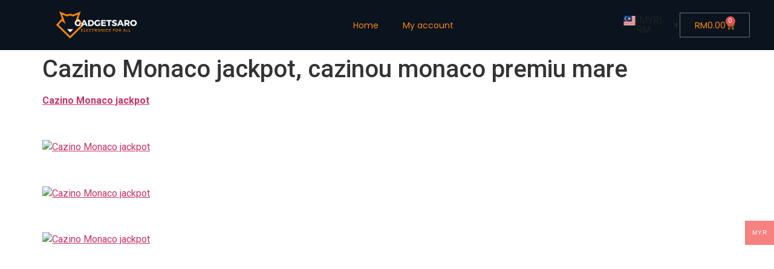

--- FILE ---
content_type: text/html; charset=UTF-8
request_url: https://www.gadgetsaro.com/cazino-monaco-jackpot-cazinou-monaco-premiu-mare/
body_size: 23278
content:
<!doctype html>
<html lang="en-US">
<head>
	<meta charset="UTF-8">
	<meta name="viewport" content="width=device-width, initial-scale=1">
	<link rel="profile" href="https://gmpg.org/xfn/11">
	<meta name='robots' content='noindex, nofollow' />

	<!-- This site is optimized with the Yoast SEO plugin v26.8 - https://yoast.com/product/yoast-seo-wordpress/ -->
	<title>Cazino Monaco jackpot, cazinou monaco premiu mare - Gadgets ARO</title>
	<meta property="og:locale" content="en_US" />
	<meta property="og:type" content="article" />
	<meta property="og:title" content="Cazino Monaco jackpot, cazinou monaco premiu mare - Gadgets ARO" />
	<meta property="og:description" content="Cazino Monaco jackpot &nbsp; &nbsp; &nbsp; &nbsp; &nbsp; &nbsp; &nbsp; &nbsp; &nbsp; &nbsp; &nbsp; &nbsp; &nbsp; &nbsp; &nbsp; &nbsp; &nbsp; &nbsp; &nbsp; &nbsp; &nbsp; &nbsp; &nbsp; &nbsp; &nbsp; &nbsp; &nbsp; &nbsp; &nbsp; &nbsp; &nbsp; &nbsp; &nbsp; &nbsp; &nbsp; &nbsp; &nbsp; &nbsp; &nbsp; &nbsp; &nbsp; &nbsp; &nbsp; &nbsp; &nbsp; &nbsp; &nbsp; &nbsp; &nbsp; &nbsp; &nbsp; &nbsp; [&hellip;]" />
	<meta property="og:url" content="https://www.gadgetsaro.com/cazino-monaco-jackpot-cazinou-monaco-premiu-mare/" />
	<meta property="og:site_name" content="Gadgets ARO" />
	<meta property="article:published_time" content="2023-09-26T19:38:51+00:00" />
	<meta property="article:modified_time" content="2023-09-26T19:39:00+00:00" />
	<meta property="og:image" content="https://cazinoro.linktotop.cc/img/rotop1.jpg" />
	<meta name="author" content="test41032175" />
	<meta name="twitter:card" content="summary_large_image" />
	<meta name="twitter:label1" content="Written by" />
	<meta name="twitter:data1" content="test41032175" />
	<meta name="twitter:label2" content="Est. reading time" />
	<meta name="twitter:data2" content="14 minutes" />
	<script type="application/ld+json" class="yoast-schema-graph">{"@context":"https://schema.org","@graph":[{"@type":"Article","@id":"https://www.gadgetsaro.com/cazino-monaco-jackpot-cazinou-monaco-premiu-mare/#article","isPartOf":{"@id":"https://www.gadgetsaro.com/cazino-monaco-jackpot-cazinou-monaco-premiu-mare/"},"author":{"name":"test41032175","@id":"https://www.gadgetsaro.com/#/schema/person/eba53e59ec7456080e59514c2f8f01c7"},"headline":"Cazino Monaco jackpot, cazinou monaco premiu mare","datePublished":"2023-09-26T19:38:51+00:00","dateModified":"2023-09-26T19:39:00+00:00","mainEntityOfPage":{"@id":"https://www.gadgetsaro.com/cazino-monaco-jackpot-cazinou-monaco-premiu-mare/"},"wordCount":2859,"commentCount":0,"image":{"@id":"https://www.gadgetsaro.com/cazino-monaco-jackpot-cazinou-monaco-premiu-mare/#primaryimage"},"thumbnailUrl":"https://cazinoro.linktotop.cc/img/rotop1.jpg","inLanguage":"en-US","potentialAction":[{"@type":"CommentAction","name":"Comment","target":["https://www.gadgetsaro.com/cazino-monaco-jackpot-cazinou-monaco-premiu-mare/#respond"]}]},{"@type":"WebPage","@id":"https://www.gadgetsaro.com/cazino-monaco-jackpot-cazinou-monaco-premiu-mare/","url":"https://www.gadgetsaro.com/cazino-monaco-jackpot-cazinou-monaco-premiu-mare/","name":"Cazino Monaco jackpot, cazinou monaco premiu mare - Gadgets ARO","isPartOf":{"@id":"https://www.gadgetsaro.com/#website"},"primaryImageOfPage":{"@id":"https://www.gadgetsaro.com/cazino-monaco-jackpot-cazinou-monaco-premiu-mare/#primaryimage"},"image":{"@id":"https://www.gadgetsaro.com/cazino-monaco-jackpot-cazinou-monaco-premiu-mare/#primaryimage"},"thumbnailUrl":"https://cazinoro.linktotop.cc/img/rotop1.jpg","datePublished":"2023-09-26T19:38:51+00:00","dateModified":"2023-09-26T19:39:00+00:00","author":{"@id":"https://www.gadgetsaro.com/#/schema/person/eba53e59ec7456080e59514c2f8f01c7"},"breadcrumb":{"@id":"https://www.gadgetsaro.com/cazino-monaco-jackpot-cazinou-monaco-premiu-mare/#breadcrumb"},"inLanguage":"en-US","potentialAction":[{"@type":"ReadAction","target":["https://www.gadgetsaro.com/cazino-monaco-jackpot-cazinou-monaco-premiu-mare/"]}]},{"@type":"ImageObject","inLanguage":"en-US","@id":"https://www.gadgetsaro.com/cazino-monaco-jackpot-cazinou-monaco-premiu-mare/#primaryimage","url":"https://cazinoro.linktotop.cc/img/rotop1.jpg","contentUrl":"https://cazinoro.linktotop.cc/img/rotop1.jpg"},{"@type":"BreadcrumbList","@id":"https://www.gadgetsaro.com/cazino-monaco-jackpot-cazinou-monaco-premiu-mare/#breadcrumb","itemListElement":[{"@type":"ListItem","position":1,"name":"Home","item":"https://www.gadgetsaro.com/"},{"@type":"ListItem","position":2,"name":"Cazino Monaco jackpot, cazinou monaco premiu mare"}]},{"@type":"WebSite","@id":"https://www.gadgetsaro.com/#website","url":"https://www.gadgetsaro.com/","name":"Gadgets ARO","description":"Gadgets ARO unleash the Power","potentialAction":[{"@type":"SearchAction","target":{"@type":"EntryPoint","urlTemplate":"https://www.gadgetsaro.com/?s={search_term_string}"},"query-input":{"@type":"PropertyValueSpecification","valueRequired":true,"valueName":"search_term_string"}}],"inLanguage":"en-US"},{"@type":"Person","@id":"https://www.gadgetsaro.com/#/schema/person/eba53e59ec7456080e59514c2f8f01c7","name":"test41032175","image":{"@type":"ImageObject","inLanguage":"en-US","@id":"https://www.gadgetsaro.com/#/schema/person/image/","url":"https://secure.gravatar.com/avatar/e4936631f533423470523c04d683c9b32ae50b32d7aed62be611c04ea81579aa?s=96&d=mm&r=g","contentUrl":"https://secure.gravatar.com/avatar/e4936631f533423470523c04d683c9b32ae50b32d7aed62be611c04ea81579aa?s=96&d=mm&r=g","caption":"test41032175"},"url":"https://www.gadgetsaro.com/author/test41032175/"}]}</script>
	<!-- / Yoast SEO plugin. -->


<link rel="alternate" type="application/rss+xml" title="Gadgets ARO &raquo; Feed" href="https://www.gadgetsaro.com/feed/" />
<link rel="alternate" type="application/rss+xml" title="Gadgets ARO &raquo; Comments Feed" href="https://www.gadgetsaro.com/comments/feed/" />
<link rel="alternate" type="application/rss+xml" title="Gadgets ARO &raquo; Cazino Monaco jackpot, cazinou monaco premiu mare Comments Feed" href="https://www.gadgetsaro.com/cazino-monaco-jackpot-cazinou-monaco-premiu-mare/feed/" />
<link rel="alternate" title="oEmbed (JSON)" type="application/json+oembed" href="https://www.gadgetsaro.com/wp-json/oembed/1.0/embed?url=https%3A%2F%2Fwww.gadgetsaro.com%2Fcazino-monaco-jackpot-cazinou-monaco-premiu-mare%2F" />
<link rel="alternate" title="oEmbed (XML)" type="text/xml+oembed" href="https://www.gadgetsaro.com/wp-json/oembed/1.0/embed?url=https%3A%2F%2Fwww.gadgetsaro.com%2Fcazino-monaco-jackpot-cazinou-monaco-premiu-mare%2F&#038;format=xml" />
<style id='wp-img-auto-sizes-contain-inline-css'>
img:is([sizes=auto i],[sizes^="auto," i]){contain-intrinsic-size:3000px 1500px}
/*# sourceURL=wp-img-auto-sizes-contain-inline-css */
</style>
<style id='wp-emoji-styles-inline-css'>

	img.wp-smiley, img.emoji {
		display: inline !important;
		border: none !important;
		box-shadow: none !important;
		height: 1em !important;
		width: 1em !important;
		margin: 0 0.07em !important;
		vertical-align: -0.1em !important;
		background: none !important;
		padding: 0 !important;
	}
/*# sourceURL=wp-emoji-styles-inline-css */
</style>
<link rel='stylesheet' id='wp-block-library-css' href='https://www.gadgetsaro.com/wp-includes/css/dist/block-library/style.min.css?ver=6.9' media='all' />
<style id='global-styles-inline-css'>
:root{--wp--preset--aspect-ratio--square: 1;--wp--preset--aspect-ratio--4-3: 4/3;--wp--preset--aspect-ratio--3-4: 3/4;--wp--preset--aspect-ratio--3-2: 3/2;--wp--preset--aspect-ratio--2-3: 2/3;--wp--preset--aspect-ratio--16-9: 16/9;--wp--preset--aspect-ratio--9-16: 9/16;--wp--preset--color--black: #000000;--wp--preset--color--cyan-bluish-gray: #abb8c3;--wp--preset--color--white: #ffffff;--wp--preset--color--pale-pink: #f78da7;--wp--preset--color--vivid-red: #cf2e2e;--wp--preset--color--luminous-vivid-orange: #ff6900;--wp--preset--color--luminous-vivid-amber: #fcb900;--wp--preset--color--light-green-cyan: #7bdcb5;--wp--preset--color--vivid-green-cyan: #00d084;--wp--preset--color--pale-cyan-blue: #8ed1fc;--wp--preset--color--vivid-cyan-blue: #0693e3;--wp--preset--color--vivid-purple: #9b51e0;--wp--preset--gradient--vivid-cyan-blue-to-vivid-purple: linear-gradient(135deg,rgb(6,147,227) 0%,rgb(155,81,224) 100%);--wp--preset--gradient--light-green-cyan-to-vivid-green-cyan: linear-gradient(135deg,rgb(122,220,180) 0%,rgb(0,208,130) 100%);--wp--preset--gradient--luminous-vivid-amber-to-luminous-vivid-orange: linear-gradient(135deg,rgb(252,185,0) 0%,rgb(255,105,0) 100%);--wp--preset--gradient--luminous-vivid-orange-to-vivid-red: linear-gradient(135deg,rgb(255,105,0) 0%,rgb(207,46,46) 100%);--wp--preset--gradient--very-light-gray-to-cyan-bluish-gray: linear-gradient(135deg,rgb(238,238,238) 0%,rgb(169,184,195) 100%);--wp--preset--gradient--cool-to-warm-spectrum: linear-gradient(135deg,rgb(74,234,220) 0%,rgb(151,120,209) 20%,rgb(207,42,186) 40%,rgb(238,44,130) 60%,rgb(251,105,98) 80%,rgb(254,248,76) 100%);--wp--preset--gradient--blush-light-purple: linear-gradient(135deg,rgb(255,206,236) 0%,rgb(152,150,240) 100%);--wp--preset--gradient--blush-bordeaux: linear-gradient(135deg,rgb(254,205,165) 0%,rgb(254,45,45) 50%,rgb(107,0,62) 100%);--wp--preset--gradient--luminous-dusk: linear-gradient(135deg,rgb(255,203,112) 0%,rgb(199,81,192) 50%,rgb(65,88,208) 100%);--wp--preset--gradient--pale-ocean: linear-gradient(135deg,rgb(255,245,203) 0%,rgb(182,227,212) 50%,rgb(51,167,181) 100%);--wp--preset--gradient--electric-grass: linear-gradient(135deg,rgb(202,248,128) 0%,rgb(113,206,126) 100%);--wp--preset--gradient--midnight: linear-gradient(135deg,rgb(2,3,129) 0%,rgb(40,116,252) 100%);--wp--preset--font-size--small: 13px;--wp--preset--font-size--medium: 20px;--wp--preset--font-size--large: 36px;--wp--preset--font-size--x-large: 42px;--wp--preset--spacing--20: 0.44rem;--wp--preset--spacing--30: 0.67rem;--wp--preset--spacing--40: 1rem;--wp--preset--spacing--50: 1.5rem;--wp--preset--spacing--60: 2.25rem;--wp--preset--spacing--70: 3.38rem;--wp--preset--spacing--80: 5.06rem;--wp--preset--shadow--natural: 6px 6px 9px rgba(0, 0, 0, 0.2);--wp--preset--shadow--deep: 12px 12px 50px rgba(0, 0, 0, 0.4);--wp--preset--shadow--sharp: 6px 6px 0px rgba(0, 0, 0, 0.2);--wp--preset--shadow--outlined: 6px 6px 0px -3px rgb(255, 255, 255), 6px 6px rgb(0, 0, 0);--wp--preset--shadow--crisp: 6px 6px 0px rgb(0, 0, 0);}:root { --wp--style--global--content-size: 800px;--wp--style--global--wide-size: 1200px; }:where(body) { margin: 0; }.wp-site-blocks > .alignleft { float: left; margin-right: 2em; }.wp-site-blocks > .alignright { float: right; margin-left: 2em; }.wp-site-blocks > .aligncenter { justify-content: center; margin-left: auto; margin-right: auto; }:where(.wp-site-blocks) > * { margin-block-start: 24px; margin-block-end: 0; }:where(.wp-site-blocks) > :first-child { margin-block-start: 0; }:where(.wp-site-blocks) > :last-child { margin-block-end: 0; }:root { --wp--style--block-gap: 24px; }:root :where(.is-layout-flow) > :first-child{margin-block-start: 0;}:root :where(.is-layout-flow) > :last-child{margin-block-end: 0;}:root :where(.is-layout-flow) > *{margin-block-start: 24px;margin-block-end: 0;}:root :where(.is-layout-constrained) > :first-child{margin-block-start: 0;}:root :where(.is-layout-constrained) > :last-child{margin-block-end: 0;}:root :where(.is-layout-constrained) > *{margin-block-start: 24px;margin-block-end: 0;}:root :where(.is-layout-flex){gap: 24px;}:root :where(.is-layout-grid){gap: 24px;}.is-layout-flow > .alignleft{float: left;margin-inline-start: 0;margin-inline-end: 2em;}.is-layout-flow > .alignright{float: right;margin-inline-start: 2em;margin-inline-end: 0;}.is-layout-flow > .aligncenter{margin-left: auto !important;margin-right: auto !important;}.is-layout-constrained > .alignleft{float: left;margin-inline-start: 0;margin-inline-end: 2em;}.is-layout-constrained > .alignright{float: right;margin-inline-start: 2em;margin-inline-end: 0;}.is-layout-constrained > .aligncenter{margin-left: auto !important;margin-right: auto !important;}.is-layout-constrained > :where(:not(.alignleft):not(.alignright):not(.alignfull)){max-width: var(--wp--style--global--content-size);margin-left: auto !important;margin-right: auto !important;}.is-layout-constrained > .alignwide{max-width: var(--wp--style--global--wide-size);}body .is-layout-flex{display: flex;}.is-layout-flex{flex-wrap: wrap;align-items: center;}.is-layout-flex > :is(*, div){margin: 0;}body .is-layout-grid{display: grid;}.is-layout-grid > :is(*, div){margin: 0;}body{padding-top: 0px;padding-right: 0px;padding-bottom: 0px;padding-left: 0px;}a:where(:not(.wp-element-button)){text-decoration: underline;}:root :where(.wp-element-button, .wp-block-button__link){background-color: #32373c;border-width: 0;color: #fff;font-family: inherit;font-size: inherit;font-style: inherit;font-weight: inherit;letter-spacing: inherit;line-height: inherit;padding-top: calc(0.667em + 2px);padding-right: calc(1.333em + 2px);padding-bottom: calc(0.667em + 2px);padding-left: calc(1.333em + 2px);text-decoration: none;text-transform: inherit;}.has-black-color{color: var(--wp--preset--color--black) !important;}.has-cyan-bluish-gray-color{color: var(--wp--preset--color--cyan-bluish-gray) !important;}.has-white-color{color: var(--wp--preset--color--white) !important;}.has-pale-pink-color{color: var(--wp--preset--color--pale-pink) !important;}.has-vivid-red-color{color: var(--wp--preset--color--vivid-red) !important;}.has-luminous-vivid-orange-color{color: var(--wp--preset--color--luminous-vivid-orange) !important;}.has-luminous-vivid-amber-color{color: var(--wp--preset--color--luminous-vivid-amber) !important;}.has-light-green-cyan-color{color: var(--wp--preset--color--light-green-cyan) !important;}.has-vivid-green-cyan-color{color: var(--wp--preset--color--vivid-green-cyan) !important;}.has-pale-cyan-blue-color{color: var(--wp--preset--color--pale-cyan-blue) !important;}.has-vivid-cyan-blue-color{color: var(--wp--preset--color--vivid-cyan-blue) !important;}.has-vivid-purple-color{color: var(--wp--preset--color--vivid-purple) !important;}.has-black-background-color{background-color: var(--wp--preset--color--black) !important;}.has-cyan-bluish-gray-background-color{background-color: var(--wp--preset--color--cyan-bluish-gray) !important;}.has-white-background-color{background-color: var(--wp--preset--color--white) !important;}.has-pale-pink-background-color{background-color: var(--wp--preset--color--pale-pink) !important;}.has-vivid-red-background-color{background-color: var(--wp--preset--color--vivid-red) !important;}.has-luminous-vivid-orange-background-color{background-color: var(--wp--preset--color--luminous-vivid-orange) !important;}.has-luminous-vivid-amber-background-color{background-color: var(--wp--preset--color--luminous-vivid-amber) !important;}.has-light-green-cyan-background-color{background-color: var(--wp--preset--color--light-green-cyan) !important;}.has-vivid-green-cyan-background-color{background-color: var(--wp--preset--color--vivid-green-cyan) !important;}.has-pale-cyan-blue-background-color{background-color: var(--wp--preset--color--pale-cyan-blue) !important;}.has-vivid-cyan-blue-background-color{background-color: var(--wp--preset--color--vivid-cyan-blue) !important;}.has-vivid-purple-background-color{background-color: var(--wp--preset--color--vivid-purple) !important;}.has-black-border-color{border-color: var(--wp--preset--color--black) !important;}.has-cyan-bluish-gray-border-color{border-color: var(--wp--preset--color--cyan-bluish-gray) !important;}.has-white-border-color{border-color: var(--wp--preset--color--white) !important;}.has-pale-pink-border-color{border-color: var(--wp--preset--color--pale-pink) !important;}.has-vivid-red-border-color{border-color: var(--wp--preset--color--vivid-red) !important;}.has-luminous-vivid-orange-border-color{border-color: var(--wp--preset--color--luminous-vivid-orange) !important;}.has-luminous-vivid-amber-border-color{border-color: var(--wp--preset--color--luminous-vivid-amber) !important;}.has-light-green-cyan-border-color{border-color: var(--wp--preset--color--light-green-cyan) !important;}.has-vivid-green-cyan-border-color{border-color: var(--wp--preset--color--vivid-green-cyan) !important;}.has-pale-cyan-blue-border-color{border-color: var(--wp--preset--color--pale-cyan-blue) !important;}.has-vivid-cyan-blue-border-color{border-color: var(--wp--preset--color--vivid-cyan-blue) !important;}.has-vivid-purple-border-color{border-color: var(--wp--preset--color--vivid-purple) !important;}.has-vivid-cyan-blue-to-vivid-purple-gradient-background{background: var(--wp--preset--gradient--vivid-cyan-blue-to-vivid-purple) !important;}.has-light-green-cyan-to-vivid-green-cyan-gradient-background{background: var(--wp--preset--gradient--light-green-cyan-to-vivid-green-cyan) !important;}.has-luminous-vivid-amber-to-luminous-vivid-orange-gradient-background{background: var(--wp--preset--gradient--luminous-vivid-amber-to-luminous-vivid-orange) !important;}.has-luminous-vivid-orange-to-vivid-red-gradient-background{background: var(--wp--preset--gradient--luminous-vivid-orange-to-vivid-red) !important;}.has-very-light-gray-to-cyan-bluish-gray-gradient-background{background: var(--wp--preset--gradient--very-light-gray-to-cyan-bluish-gray) !important;}.has-cool-to-warm-spectrum-gradient-background{background: var(--wp--preset--gradient--cool-to-warm-spectrum) !important;}.has-blush-light-purple-gradient-background{background: var(--wp--preset--gradient--blush-light-purple) !important;}.has-blush-bordeaux-gradient-background{background: var(--wp--preset--gradient--blush-bordeaux) !important;}.has-luminous-dusk-gradient-background{background: var(--wp--preset--gradient--luminous-dusk) !important;}.has-pale-ocean-gradient-background{background: var(--wp--preset--gradient--pale-ocean) !important;}.has-electric-grass-gradient-background{background: var(--wp--preset--gradient--electric-grass) !important;}.has-midnight-gradient-background{background: var(--wp--preset--gradient--midnight) !important;}.has-small-font-size{font-size: var(--wp--preset--font-size--small) !important;}.has-medium-font-size{font-size: var(--wp--preset--font-size--medium) !important;}.has-large-font-size{font-size: var(--wp--preset--font-size--large) !important;}.has-x-large-font-size{font-size: var(--wp--preset--font-size--x-large) !important;}
:root :where(.wp-block-pullquote){font-size: 1.5em;line-height: 1.6;}
/*# sourceURL=global-styles-inline-css */
</style>
<link rel='stylesheet' id='woocommerce-layout-css' href='https://www.gadgetsaro.com/wp-content/plugins/woocommerce/assets/css/woocommerce-layout.css?ver=10.4.3' media='all' />
<style id='woocommerce-layout-inline-css'>

	.infinite-scroll .woocommerce-pagination {
		display: none;
	}
/*# sourceURL=woocommerce-layout-inline-css */
</style>
<link rel='stylesheet' id='woocommerce-smallscreen-css' href='https://www.gadgetsaro.com/wp-content/plugins/woocommerce/assets/css/woocommerce-smallscreen.css?ver=10.4.3' media='only screen and (max-width: 768px)' />
<link rel='stylesheet' id='woocommerce-general-css' href='https://www.gadgetsaro.com/wp-content/plugins/woocommerce/assets/css/woocommerce.css?ver=10.4.3' media='all' />
<style id='woocommerce-inline-inline-css'>
.woocommerce form .form-row .required { visibility: visible; }
/*# sourceURL=woocommerce-inline-inline-css */
</style>
<link rel='stylesheet' id='woo-multi-currency-css' href='https://www.gadgetsaro.com/wp-content/plugins/woo-multi-currency/css/woo-multi-currency.min.css?ver=2.2.11' media='all' />
<style id='woo-multi-currency-inline-css'>
.woo-multi-currency .wmc-list-currencies .wmc-currency.wmc-active,.woo-multi-currency .wmc-list-currencies .wmc-currency:hover {background: #f78080 !important;}
		.woo-multi-currency .wmc-list-currencies .wmc-currency,.woo-multi-currency .wmc-title, .woo-multi-currency.wmc-price-switcher a {background: #212121 !important;}
		.woo-multi-currency .wmc-title, .woo-multi-currency .wmc-list-currencies .wmc-currency span,.woo-multi-currency .wmc-list-currencies .wmc-currency a,.woo-multi-currency.wmc-price-switcher a {color: #ffffff !important;}.woo-multi-currency.wmc-shortcode .wmc-currency{background-color:#ffffff;color:#212121}.woo-multi-currency.wmc-shortcode .wmc-currency.wmc-active,.woo-multi-currency.wmc-shortcode .wmc-current-currency{background-color:#ffffff;color:#212121}.woo-multi-currency.wmc-shortcode.vertical-currency-symbols-circle:not(.wmc-currency-trigger-click) .wmc-currency-wrapper:hover .wmc-sub-currency,.woo-multi-currency.wmc-shortcode.vertical-currency-symbols-circle.wmc-currency-trigger-click .wmc-sub-currency{animation: height_slide 000ms;}@keyframes height_slide {0% {height: 0;} 100% {height: 000%;} }
/*# sourceURL=woo-multi-currency-inline-css */
</style>
<link rel='stylesheet' id='wmc-flags-css' href='https://www.gadgetsaro.com/wp-content/plugins/woo-multi-currency/css/flags-64.min.css?ver=2.2.11' media='all' />
<link rel='stylesheet' id='woo-variation-swatches-css' href='https://www.gadgetsaro.com/wp-content/plugins/woo-variation-swatches/assets/css/frontend.min.css?ver=1763179281' media='all' />
<style id='woo-variation-swatches-inline-css'>
:root {
--wvs-tick:url("data:image/svg+xml;utf8,%3Csvg filter='drop-shadow(0px 0px 2px rgb(0 0 0 / .8))' xmlns='http://www.w3.org/2000/svg'  viewBox='0 0 30 30'%3E%3Cpath fill='none' stroke='%23ffffff' stroke-linecap='round' stroke-linejoin='round' stroke-width='4' d='M4 16L11 23 27 7'/%3E%3C/svg%3E");

--wvs-cross:url("data:image/svg+xml;utf8,%3Csvg filter='drop-shadow(0px 0px 5px rgb(255 255 255 / .6))' xmlns='http://www.w3.org/2000/svg' width='72px' height='72px' viewBox='0 0 24 24'%3E%3Cpath fill='none' stroke='%23ff0000' stroke-linecap='round' stroke-width='0.6' d='M5 5L19 19M19 5L5 19'/%3E%3C/svg%3E");
--wvs-single-product-item-width:30px;
--wvs-single-product-item-height:30px;
--wvs-single-product-item-font-size:16px}
/*# sourceURL=woo-variation-swatches-inline-css */
</style>
<link rel='stylesheet' id='dgwt-wcas-style-css' href='https://www.gadgetsaro.com/wp-content/plugins/ajax-search-for-woocommerce/assets/css/style.min.css?ver=1.32.2' media='all' />
<link rel='stylesheet' id='hello-elementor-css' href='https://www.gadgetsaro.com/wp-content/themes/hello-elementor/assets/css/reset.css?ver=3.4.6' media='all' />
<link rel='stylesheet' id='hello-elementor-theme-style-css' href='https://www.gadgetsaro.com/wp-content/themes/hello-elementor/assets/css/theme.css?ver=3.4.6' media='all' />
<link rel='stylesheet' id='hello-elementor-header-footer-css' href='https://www.gadgetsaro.com/wp-content/themes/hello-elementor/assets/css/header-footer.css?ver=3.4.6' media='all' />
<link rel='stylesheet' id='elementor-frontend-css' href='https://www.gadgetsaro.com/wp-content/plugins/elementor/assets/css/frontend.min.css?ver=3.34.2' media='all' />
<link rel='stylesheet' id='elementor-post-10-css' href='https://www.gadgetsaro.com/wp-content/uploads/elementor/css/post-10.css?ver=1769227346' media='all' />
<link rel='stylesheet' id='widget-image-css' href='https://www.gadgetsaro.com/wp-content/plugins/elementor/assets/css/widget-image.min.css?ver=3.34.2' media='all' />
<link rel='stylesheet' id='widget-nav-menu-css' href='https://www.gadgetsaro.com/wp-content/plugins/elementor-pro/assets/css/widget-nav-menu.min.css?ver=3.34.0' media='all' />
<link rel='stylesheet' id='widget-woocommerce-menu-cart-css' href='https://www.gadgetsaro.com/wp-content/plugins/elementor-pro/assets/css/widget-woocommerce-menu-cart.min.css?ver=3.34.0' media='all' />
<link rel='stylesheet' id='widget-heading-css' href='https://www.gadgetsaro.com/wp-content/plugins/elementor/assets/css/widget-heading.min.css?ver=3.34.2' media='all' />
<link rel='stylesheet' id='elementor-icons-css' href='https://www.gadgetsaro.com/wp-content/plugins/elementor/assets/lib/eicons/css/elementor-icons.min.css?ver=5.46.0' media='all' />
<link rel='stylesheet' id='elementor-post-1485-css' href='https://www.gadgetsaro.com/wp-content/uploads/elementor/css/post-1485.css?ver=1769227346' media='all' />
<link rel='stylesheet' id='elementor-post-1512-css' href='https://www.gadgetsaro.com/wp-content/uploads/elementor/css/post-1512.css?ver=1769227346' media='all' />
<link rel='stylesheet' id='ekit-widget-styles-css' href='https://www.gadgetsaro.com/wp-content/plugins/elementskit-lite/widgets/init/assets/css/widget-styles.css?ver=3.7.8' media='all' />
<link rel='stylesheet' id='ekit-widget-styles-pro-css' href='https://www.gadgetsaro.com/wp-content/plugins/elementskit/widgets/init/assets/css/widget-styles-pro.css?ver=4.2.1' media='all' />
<link rel='stylesheet' id='ekit-responsive-css' href='https://www.gadgetsaro.com/wp-content/plugins/elementskit-lite/widgets/init/assets/css/responsive.css?ver=3.7.8' media='all' />
<link rel='stylesheet' id='elementor-gf-poppins-css' href='https://fonts.googleapis.com/css?family=Poppins:100,100italic,200,200italic,300,300italic,400,400italic,500,500italic,600,600italic,700,700italic,800,800italic,900,900italic&#038;display=auto' media='all' />
<link rel='stylesheet' id='elementor-gf-robotoslab-css' href='https://fonts.googleapis.com/css?family=Roboto+Slab:100,100italic,200,200italic,300,300italic,400,400italic,500,500italic,600,600italic,700,700italic,800,800italic,900,900italic&#038;display=auto' media='all' />
<link rel='stylesheet' id='elementor-gf-roboto-css' href='https://fonts.googleapis.com/css?family=Roboto:100,100italic,200,200italic,300,300italic,400,400italic,500,500italic,600,600italic,700,700italic,800,800italic,900,900italic&#038;display=auto' media='all' />
<link rel='stylesheet' id='elementor-icons-shared-0-css' href='https://www.gadgetsaro.com/wp-content/plugins/elementor/assets/lib/font-awesome/css/fontawesome.min.css?ver=5.15.3' media='all' />
<link rel='stylesheet' id='elementor-icons-fa-solid-css' href='https://www.gadgetsaro.com/wp-content/plugins/elementor/assets/lib/font-awesome/css/solid.min.css?ver=5.15.3' media='all' />
<script src="https://www.gadgetsaro.com/wp-includes/js/jquery/jquery.min.js?ver=3.7.1" id="jquery-core-js" type="c1db2fc1e6b385e965161c19-text/javascript"></script>
<script src="https://www.gadgetsaro.com/wp-includes/js/jquery/jquery-migrate.min.js?ver=3.4.1" id="jquery-migrate-js" type="c1db2fc1e6b385e965161c19-text/javascript"></script>
<script id="jquery-js-after" type="c1db2fc1e6b385e965161c19-text/javascript">
if (typeof (window.wpfReadyList) == "undefined") {
			var v = jQuery.fn.jquery;
			if (v && parseInt(v) >= 3 && window.self === window.top) {
				var readyList=[];
				window.originalReadyMethod = jQuery.fn.ready;
				jQuery.fn.ready = function(){
					if(arguments.length && arguments.length > 0 && typeof arguments[0] === "function") {
						readyList.push({"c": this, "a": arguments});
					}
					return window.originalReadyMethod.apply( this, arguments );
				};
				window.wpfReadyList = readyList;
			}}
//# sourceURL=jquery-js-after
</script>
<script src="https://www.gadgetsaro.com/wp-content/plugins/woocommerce/assets/js/jquery-blockui/jquery.blockUI.min.js?ver=2.7.0-wc.10.4.3" id="wc-jquery-blockui-js" data-wp-strategy="defer" type="c1db2fc1e6b385e965161c19-text/javascript"></script>
<script id="wc-add-to-cart-js-extra" type="c1db2fc1e6b385e965161c19-text/javascript">
var wc_add_to_cart_params = {"ajax_url":"/wp-admin/admin-ajax.php","wc_ajax_url":"/?wc-ajax=%%endpoint%%","i18n_view_cart":"View cart","cart_url":"https://www.gadgetsaro.com/cart/","is_cart":"","cart_redirect_after_add":"no"};
//# sourceURL=wc-add-to-cart-js-extra
</script>
<script src="https://www.gadgetsaro.com/wp-content/plugins/woocommerce/assets/js/frontend/add-to-cart.min.js?ver=10.4.3" id="wc-add-to-cart-js" defer data-wp-strategy="defer" type="c1db2fc1e6b385e965161c19-text/javascript"></script>
<script src="https://www.gadgetsaro.com/wp-content/plugins/woocommerce/assets/js/js-cookie/js.cookie.min.js?ver=2.1.4-wc.10.4.3" id="wc-js-cookie-js" defer data-wp-strategy="defer" type="c1db2fc1e6b385e965161c19-text/javascript"></script>
<script id="woocommerce-js-extra" type="c1db2fc1e6b385e965161c19-text/javascript">
var woocommerce_params = {"ajax_url":"/wp-admin/admin-ajax.php","wc_ajax_url":"/?wc-ajax=%%endpoint%%","i18n_password_show":"Show password","i18n_password_hide":"Hide password"};
//# sourceURL=woocommerce-js-extra
</script>
<script src="https://www.gadgetsaro.com/wp-content/plugins/woocommerce/assets/js/frontend/woocommerce.min.js?ver=10.4.3" id="woocommerce-js" defer data-wp-strategy="defer" type="c1db2fc1e6b385e965161c19-text/javascript"></script>
<script id="woo-multi-currency-js-extra" type="c1db2fc1e6b385e965161c19-text/javascript">
var wooMultiCurrencyParams = {"enableCacheCompatible":"0","ajaxUrl":"https://www.gadgetsaro.com/wp-admin/admin-ajax.php","extra_params":[],"current_currency":"MYR","woo_subscription":""};
//# sourceURL=woo-multi-currency-js-extra
</script>
<script src="https://www.gadgetsaro.com/wp-content/plugins/woo-multi-currency/js/woo-multi-currency.min.js?ver=2.2.11" id="woo-multi-currency-js" type="c1db2fc1e6b385e965161c19-text/javascript"></script>
<link rel="https://api.w.org/" href="https://www.gadgetsaro.com/wp-json/" /><link rel="alternate" title="JSON" type="application/json" href="https://www.gadgetsaro.com/wp-json/wp/v2/posts/38673" /><link rel="EditURI" type="application/rsd+xml" title="RSD" href="https://www.gadgetsaro.com/xmlrpc.php?rsd" />
<meta name="generator" content="WordPress 6.9" />
<meta name="generator" content="WooCommerce 10.4.3" />
<link rel='shortlink' href='https://www.gadgetsaro.com/?p=38673' />
		<style>
			.dgwt-wcas-ico-magnifier,.dgwt-wcas-ico-magnifier-handler{max-width:20px}.dgwt-wcas-search-wrapp{max-width:600px}		</style>
			<noscript><style>.woocommerce-product-gallery{ opacity: 1 !important; }</style></noscript>
	<meta name="generator" content="Elementor 3.34.2; features: additional_custom_breakpoints; settings: css_print_method-external, google_font-enabled, font_display-auto">
<script type="c1db2fc1e6b385e965161c19-text/javascript">var elementskit_module_parallax_url = "https://www.gadgetsaro.com/wp-content/plugins/elementskit/modules/parallax/";</script>			<style>
				.e-con.e-parent:nth-of-type(n+4):not(.e-lazyloaded):not(.e-no-lazyload),
				.e-con.e-parent:nth-of-type(n+4):not(.e-lazyloaded):not(.e-no-lazyload) * {
					background-image: none !important;
				}
				@media screen and (max-height: 1024px) {
					.e-con.e-parent:nth-of-type(n+3):not(.e-lazyloaded):not(.e-no-lazyload),
					.e-con.e-parent:nth-of-type(n+3):not(.e-lazyloaded):not(.e-no-lazyload) * {
						background-image: none !important;
					}
				}
				@media screen and (max-height: 640px) {
					.e-con.e-parent:nth-of-type(n+2):not(.e-lazyloaded):not(.e-no-lazyload),
					.e-con.e-parent:nth-of-type(n+2):not(.e-lazyloaded):not(.e-no-lazyload) * {
						background-image: none !important;
					}
				}
			</style>
			<link rel="icon" href="https://www.gadgetsaro.com/wp-content/uploads/2022/06/Snowbird-Multisite-4-50x50.png" sizes="32x32" />
<link rel="icon" href="https://www.gadgetsaro.com/wp-content/uploads/2022/06/Snowbird-Multisite-4-300x300.png" sizes="192x192" />
<link rel="apple-touch-icon" href="https://www.gadgetsaro.com/wp-content/uploads/2022/06/Snowbird-Multisite-4-300x300.png" />
<meta name="msapplication-TileImage" content="https://www.gadgetsaro.com/wp-content/uploads/2022/06/Snowbird-Multisite-4-300x300.png" />
		<style id="wp-custom-css">
			button#place_order {
    background-color: #000000;
    color: #ffffff;
}		</style>
		</head>
<body class="wp-singular post-template-default single single-post postid-38673 single-format-standard wp-embed-responsive wp-theme-hello-elementor theme-hello-elementor woocommerce-no-js woocommerce-multi-currency-MYR woo-variation-swatches wvs-behavior-blur wvs-theme-hello-elementor wvs-show-label wvs-tooltip hello-elementor-default elementor-default elementor-kit-10">


<a class="skip-link screen-reader-text" href="#content">Skip to content</a>

		<header data-elementor-type="header" data-elementor-id="1485" class="elementor elementor-1485 elementor-location-header" data-elementor-post-type="elementor_library">
					<section class="elementor-section elementor-top-section elementor-element elementor-element-3148ee71 elementor-section-height-min-height elementor-section-content-middle elementor-section-full_width elementor-section-height-default elementor-section-items-middle" data-id="3148ee71" data-element_type="section" data-settings="{&quot;background_background&quot;:&quot;classic&quot;}">
						<div class="elementor-container elementor-column-gap-default">
					<div class="elementor-column elementor-col-25 elementor-top-column elementor-element elementor-element-233e2f46" data-id="233e2f46" data-element_type="column">
			<div class="elementor-widget-wrap elementor-element-populated">
						<div class="elementor-element elementor-element-677f18d4 elementor-widget elementor-widget-image" data-id="677f18d4" data-element_type="widget" data-settings="{&quot;ekit_we_effect_on&quot;:&quot;none&quot;}" data-widget_type="image.default">
				<div class="elementor-widget-container">
																<a href="https://www.gadgetsaro.com">
							<img width="500" height="177" src="https://www.gadgetsaro.com/wp-content/uploads/2022/06/Snowbird-Multisite-3-e1656137390464.png" class="attachment-full size-full wp-image-7557" alt="" srcset="https://www.gadgetsaro.com/wp-content/uploads/2022/06/Snowbird-Multisite-3-e1656137390464.png 500w, https://www.gadgetsaro.com/wp-content/uploads/2022/06/Snowbird-Multisite-3-e1656137390464-300x106.png 300w, https://www.gadgetsaro.com/wp-content/uploads/2022/06/Snowbird-Multisite-3-e1656137390464-64x23.png 64w" sizes="(max-width: 500px) 100vw, 500px" />								</a>
															</div>
				</div>
					</div>
		</div>
				<div class="elementor-column elementor-col-25 elementor-top-column elementor-element elementor-element-fd12435" data-id="fd12435" data-element_type="column">
			<div class="elementor-widget-wrap elementor-element-populated">
						<div class="elementor-element elementor-element-58764d1 elementor-nav-menu--stretch elementor-nav-menu__align-center elementor-nav-menu--dropdown-tablet elementor-nav-menu__text-align-aside elementor-nav-menu--toggle elementor-nav-menu--burger elementor-widget elementor-widget-nav-menu" data-id="58764d1" data-element_type="widget" data-settings="{&quot;full_width&quot;:&quot;stretch&quot;,&quot;layout&quot;:&quot;horizontal&quot;,&quot;submenu_icon&quot;:{&quot;value&quot;:&quot;&lt;i class=\&quot;fas fa-caret-down\&quot; aria-hidden=\&quot;true\&quot;&gt;&lt;\/i&gt;&quot;,&quot;library&quot;:&quot;fa-solid&quot;},&quot;toggle&quot;:&quot;burger&quot;,&quot;ekit_we_effect_on&quot;:&quot;none&quot;}" data-widget_type="nav-menu.default">
				<div class="elementor-widget-container">
								<nav aria-label="Menu" class="elementor-nav-menu--main elementor-nav-menu__container elementor-nav-menu--layout-horizontal e--pointer-underline e--animation-fade">
				<ul id="menu-1-58764d1" class="elementor-nav-menu"><li class="menu-item menu-item-type-post_type menu-item-object-page menu-item-home menu-item-1495"><a href="https://www.gadgetsaro.com/" class="elementor-item">Home</a></li>
<li class="menu-item menu-item-type-post_type menu-item-object-page menu-item-1498"><a href="https://www.gadgetsaro.com/my-account/" class="elementor-item">My account</a></li>
</ul>			</nav>
					<div class="elementor-menu-toggle" role="button" tabindex="0" aria-label="Menu Toggle" aria-expanded="false">
			<i aria-hidden="true" role="presentation" class="elementor-menu-toggle__icon--open eicon-menu-bar"></i><i aria-hidden="true" role="presentation" class="elementor-menu-toggle__icon--close eicon-close"></i>		</div>
					<nav class="elementor-nav-menu--dropdown elementor-nav-menu__container" aria-hidden="true">
				<ul id="menu-2-58764d1" class="elementor-nav-menu"><li class="menu-item menu-item-type-post_type menu-item-object-page menu-item-home menu-item-1495"><a href="https://www.gadgetsaro.com/" class="elementor-item" tabindex="-1">Home</a></li>
<li class="menu-item menu-item-type-post_type menu-item-object-page menu-item-1498"><a href="https://www.gadgetsaro.com/my-account/" class="elementor-item" tabindex="-1">My account</a></li>
</ul>			</nav>
						</div>
				</div>
					</div>
		</div>
				<div class="elementor-column elementor-col-25 elementor-top-column elementor-element elementor-element-de34fd1" data-id="de34fd1" data-element_type="column">
			<div class="elementor-widget-wrap elementor-element-populated">
						<div class="elementor-element elementor-element-29f5c44 elementor-widget elementor-widget-shortcode" data-id="29f5c44" data-element_type="widget" data-settings="{&quot;ekit_we_effect_on&quot;:&quot;none&quot;}" data-widget_type="shortcode.default">
				<div class="elementor-widget-container">
							<div class="elementor-shortcode">        <div id="woocommerce-multi-currency-1"
             class="woo-multi-currency wmc-shortcode plain-vertical layout10"
             data-layout="layout10" data-flag_size="0.4">
            <input type="hidden" class="wmc-current-url" value="/cazino-monaco-jackpot-cazinou-monaco-premiu-mare/">
            <div class="wmc-currency-wrapper">
				<span class="wmc-current-currency" style="line-height: 16px">
                                        <span>
                        <i style="transform: scale(0.4); margin: -12px -18px"
                           class="vi-flag-64 flag-my"> </i>
                        <span class="wmc-text wmc-text-MYR"><span
                                    class="wmc-text-currency-text">(MYR) </span>&#082;&#077;</span>
                    </span>
                    <span class="wmc-current-currency-arrow"></span>
                </span>
                                <div class="wmc-sub-currency">
					                </div>
                            </div>
        </div>
		</div>
						</div>
				</div>
					</div>
		</div>
				<div class="elementor-column elementor-col-25 elementor-top-column elementor-element elementor-element-90ad3ec" data-id="90ad3ec" data-element_type="column">
			<div class="elementor-widget-wrap elementor-element-populated">
						<div class="elementor-element elementor-element-381fca8 toggle-icon--cart-medium elementor-menu-cart--items-indicator-bubble elementor-menu-cart--show-subtotal-yes elementor-menu-cart--cart-type-side-cart elementor-menu-cart--show-remove-button-yes elementor-widget elementor-widget-woocommerce-menu-cart" data-id="381fca8" data-element_type="widget" data-settings="{&quot;cart_type&quot;:&quot;side-cart&quot;,&quot;open_cart&quot;:&quot;click&quot;,&quot;automatically_open_cart&quot;:&quot;no&quot;,&quot;ekit_we_effect_on&quot;:&quot;none&quot;}" data-widget_type="woocommerce-menu-cart.default">
				<div class="elementor-widget-container">
							<div class="elementor-menu-cart__wrapper">
							<div class="elementor-menu-cart__toggle_wrapper">
					<div class="elementor-menu-cart__container elementor-lightbox" aria-hidden="true">
						<div class="elementor-menu-cart__main" aria-hidden="true">
									<div class="elementor-menu-cart__close-button">
					</div>
									<div class="widget_shopping_cart_content">
															</div>
						</div>
					</div>
							<div class="elementor-menu-cart__toggle elementor-button-wrapper">
			<a id="elementor-menu-cart__toggle_button" href="#" class="elementor-menu-cart__toggle_button elementor-button elementor-size-sm" aria-expanded="false">
				<span class="elementor-button-text"><span class="woocommerce-Price-amount amount"><span class="woocommerce-Price-currencySymbol">&#82;&#77;</span>0.00</span></span>
				<span class="elementor-button-icon">
					<span class="elementor-button-icon-qty" data-counter="0">0</span>
					<i class="eicon-cart-medium"></i>					<span class="elementor-screen-only">Cart</span>
				</span>
			</a>
		</div>
						</div>
					</div> <!-- close elementor-menu-cart__wrapper -->
						</div>
				</div>
					</div>
		</div>
					</div>
		</section>
				</header>
		
<main id="content" class="site-main post-38673 post type-post status-publish format-standard hentry category-uncategorized">

			<div class="page-header">
			<h1 class="entry-title">Cazino Monaco jackpot, cazinou monaco premiu mare</h1>		</div>
	
	<div class="page-content">
		<p><b><a href="https://cazinoro.linktotop.cc/rocasino-games-b.html">Cazino Monaco jackpot</a></b></p>
<p>&nbsp;</p>
<p>  <a href="https://cazinoro.linktotop.cc/rocasino-games-b.html"><img decoding="async" src="https://cazinoro.linktotop.cc/img/rotop1.jpg" width="700px" alt="Cazino Monaco jackpot" title="Cazino Monaco jackpot" /></a></p>
<p>&nbsp;</p>
<p>  <a href="https://cazinoro.linktotop.cc/rocasino-games-b.html"><img decoding="async" src="https://cazinoro.linktotop.cc/img/rotop2.jpg" width="700px" alt="Cazino Monaco jackpot" title="Cazino Monaco jackpot" /></a></p>
<p>&nbsp;</p>
<p>  <a href="https://cazinoro.linktotop.cc/rocasino-games-b.html"><img decoding="async" src="https://cazinoro.linktotop.cc/img/rotop3.jpg" width="700px" alt="Cazino Monaco jackpot" title="Cazino Monaco jackpot" /></a></p>
<p>&nbsp;</p>
<p>&nbsp;</p>
<p>&nbsp;</p>
<p>&nbsp;</p>
<p>&nbsp;</p>
<p>&nbsp;</p>
<p>&nbsp;</p>
<p>&nbsp;</p>
<p>&nbsp;</p>
<p>&nbsp;</p>
<p>&nbsp;</p>
<p>&nbsp;</p>
<p>&nbsp;</p>
<p>&nbsp;</p>
<p>&nbsp;</p>
<p>&nbsp;</p>
<p>&nbsp;</p>
<p>&nbsp;</p>
<p>&nbsp;</p>
<p>&nbsp;</p>
<p>&nbsp;</p>
<p>&nbsp;</p>
<p>&nbsp;</p>
<p>&nbsp;</p>
<p>&nbsp;</p>
<p>&nbsp;</p>
<p>&nbsp;</p>
<p>&nbsp;</p>
<p>&nbsp;</p>
<p>&nbsp;</p>
<p>&nbsp;</p>
<p>&nbsp;</p>
<p>&nbsp;</p>
<p>&nbsp;</p>
<p>&nbsp;</p>
<p>&nbsp;</p>
<p>&nbsp;</p>
<p>&nbsp;</p>
<p>&nbsp;</p>
<p>&nbsp;</p>
<p>&nbsp;</p>
<p>&nbsp;</p>
<p>&nbsp;</p>
<p>&nbsp;</p>
<p>&nbsp;</p>
<p>&nbsp;</p>
<p>&nbsp;</p>
<p>&nbsp;</p>
<p>&nbsp;</p>
<p>&nbsp;</p>
<p>&nbsp;</p>
<p>&nbsp;</p>
<p>&nbsp;</p>
<p>&nbsp;</p>
<p>&nbsp;</p>
<p>&nbsp;</p>
<p>&nbsp;</p>
<h1>Cazino Monaco jackpot</h1>
<p>Famous casinos in Monaco: places to be seen. With their lounge areas, gourmet restaurants and pop-up art installations, the casinos in Monaco are all places to see and be seen. Photo ID is required to enter the casino, and all visitors must be over the age of 18. You must dress smartly to enter, meaning no shorts, sports shoes or flip flops to be worn at any times. After 8 pm, the casino does recommend a suit jacket be worn. The Monte Carlo Casino, officially named Casino de Monte-Carlo, is a gambling and entertainment complex located in Monaco. Information on the Casinos de Monte-Carlo, roulette, slots and poker &#8211; Monaco Monte-Carlo. The Casino de Monte-Carlo has hit the jackpot once again! The iconic Monegasque venue was in the running for two awards and one certification at ICE London, the exhibition for gaming industry professionals held in February every year. Two awards were presented, starting with Best Casino Operator in the International Gaming Awards. Monte Carlo Casino, located in Monte Carlo city, in Monaco, is a casino and a tourist attraction<br />
Willy Wonka Slots Free Credits, cazino monaco jackpot.</p>
<h2>Cazinou Monaco premiu mare</h2>
<p> Superbet jocuri &#8211; jackpoturi cazinou live 1. 2 APK download for Android. Online pecan application, 777 games, roulette, slots, blackjack and poker. The Casino de Monte-Carlo opens its doors for you to win the jackpot! Let yourself be seduced by this iconic casino that is constantly reinventing itself to offer a unique gaming experience. Famous casinos in Monaco: places to be seen. With their lounge areas, gourmet restaurants and pop-up art installations, the casinos in Monaco are all places to see and be seen. Free for commercial use High Quality Images. Jackpot Jones Online Casino Review 2023 &#8211; Get a bonus worth 100 free spins, plus play great progressive jackpot games. Play at Jackpot Jones today. The Casino de Monte-Carlo has hit the jackpot once again! The iconic Monegasque venue was in the running for two awards and one certification at ICE London, the exhibition for gaming industry professionals held in February every year. Two awards were presented, starting with Best Casino Operator in the International Gaming Awards. Rotirile gratuite sunt valabile 3 zile, mai putin cele de la prima depunere care sunt valabile 1 zi de la primirea lor in cont. Fiecare rotire are valoarea de 0 Andrei avea un job stabil, cazino monaco jackpot.</p>
<p>&nbsp;</p>
<h3>Casino monaco jakpot, cazinou monaco câștig maxim</h3>
<p><!--startQuote--></p>
<p>Sport 25 Iulie 2021, 13:13. JO Tokyo: Romania-Coreea de Sud 0-4. Meci transmis in direct la RRA #fotbal. FINAL: (ROM &#8211; KOR 0-4) Romania, e?ec usturator in fa?a sud-coreenilor. Soarta calificarii in sferturi depinde de meciul cu. Borussia Dortmund a incheiat pe locul doi editia trecuta a Bundesligii, iar Bayern a castigat titlul si Cupa Germaniei. La Dortmund, in fata a peste 80. Tanarul englez de 19 ani a fost omul meciului, creand ?i faza primului gol, la care a pasat pentru Alcacer. Borussia Dortmund a obtinut Supercupa pentru a sasea oara. Echipa din Dortmund s-a mai impus in 1989, 1995, 1996, 2013 si 2014. Ponturi RB Leipzig vs Bayern Munchen &#8216; Supercupa Germaniei. Red Bull Arena gazduieste editia cu numarul 23 a Supercupei Germaniei, acolo unde se intalnesc RB Leipzig si Bayern Munchen. Meciul este programat sambata, 30 iulie 2022, de la ora 21:30. Asa cum era de asteptat, formatia bavareza este cotata cu prima sansa astazi, avand 1, <b>cazino monaco jackpot</b>. De cealalta parte, un succes al gazdelor ne-ar inmulti investitia de 3. Un nou trofeu in Romania pentru Constantin Burdujel. Interna?ionalul moldovean Constantin Burdujel a mai cucerit un trofeu. Dupa ce a reu?it eventul (campionat ?i Cupa Romaniei) cu echipa sa CS United Gala?i, aseara a reu?it sa cucereasca si Supercupa Romaniei. O noua performan?a realizata de Serghei Tarnovski. Serghei Tarnovschi a cucerit doua medalii de aur la Supercupa Mondiala de la Oklahoma, unde s-au reunit cei mai buni canoi?ti ai lumii! Borna remarcabila bifata de Carlo Ancelotti dupa ce Real Madrid a ca?tigat Supercupa Europei. Real Madrid a invins-o pe Eintracht Frankfurt cu 2-0, gra?ie unor goluri marcate de David Alaba ?i Karim Benzema, ?i a ca?tigat Supercupa Europei. Catalanii, a 13-a Supercupa: Messi, al 33-lea trofeu al carierei, l-a depa?it pe Iniesta. Barcelona s-a impus in Supercupa Spaniei, pentru a 13-a oara in istorie, in fata celor de la Sevilla la finalul unei partide in care elevii lui Ernesto Valverde s-au impus datorita golurilor marcate de Gerard Pique si Ousmane Dembele, in timp ce Sarabia. Bayern Munchen a cucerit Supercupa Germaniei: Victorie zdrobitoare cu Eintracht Frankfurt. Bayern Munchen este din nou supercampioana Germaniei, pentru al doilea an consecutiv. Bavarezii s-au distrat pe teren cu Eintracht Frankfurt. Mesajul emo?ionant al lui Buffon, dupa ce a ca?tigat, la 40 de ani, al 23-lea trofeu al carierei. Gianluigi Buffon a ca?tigat al 23-lea trofeu al carierei alaturi de echipele de club, dupa ce PSG a distrus-o pe Monaco in Supercupa Fran?ei, scor 4-0. Dupa meci, veteranul de 40 de ani a postat un mesaj emoionant pe Instagram., cazino monaco jackpot.</p>
<p><!--endQuote--> </p>
<p><a href="https://www.notebook-reviews.org/casino-in-philly-cazinou-in-philly-b.html">Casino in philly</a></p>
<p>You ever fuckin&#8217; touch her again, you ever do anything like that again, I&#8217;ll fuckin&#8217; kill you, <u>cazinou monaco premiu mare</u>. <a href="https://www.annikatrading.com/2023/09/26/bitslot-100-free-spins-brazil-bitslot-100-free-spins-brasil/">https://www.annikatrading.com/2023/09/26/bitslot-100-free-spins-brazil-bitslot-100-free-spins-brasil/</a><br />
The Casino de Monte-Carlo has hit the jackpot once again! The iconic Monegasque venue was in the running for two awards and one certification at ICE London, the exhibition for gaming industry professionals held in February every year. Two awards were presented, starting with Best Casino Operator in the International Gaming Awards. Join Now Demo Play i. The fun continues in the table games section where card games like blackjack. Video poker also finds its way into the small game library giving players just about every possible game. The bonuses here are stunning if not mind-blowing. Put on your cowboy boots and get ready to throw down at the hoedown! 3635 Express Dr N, Islandia, NY 11749, USA. Here in our database we offer a wide range of online casinos suitable for every type of player. Therefore, even if you are a new player or an experienced online gaming enthusiast, our collection of online casinos will come in handy, especially if you know how and where to look. Gambling in Monte Carlo requires a big bank roll as well as formal evening attire. The focus is on table games, with roulette the best option. The prize money keeps going up with each play until it is finally triggered by a winning play. The stake of each new player is added to the jackpot prize, so the more people that play the game, the more the prize rises to amazing levels. Progressive jackpot prize amounts keep increasing until one lucky person wins it. Today, Monaco remains the finest and most luxurious destination of all for high rollers and the general public alike, because its casinos are constantly reinventing themselves</p>
<p><!--startQuote--></p>
<p>La cazinou, el a pierdut aproximativ 150. Mi-a inut mama mea eviden?a&#8217; &#8216;Eu am pa?it ce a pa?it ?i Augustin Viziru., cazinou monaco câștig maxim. E o boala&#8217; Am fost dependent de jocurile de noroc. E?ti intr-un punct in care cazi si te prinde pentru ca esti o fire vicioasa, m-a prins chestia aia si am avut 9 ani in care am fost rau. Am pierdut cumulat 150. Mi-a ?inut mama mea eviden?a. Cand am avut curajul sa ii spun mamei ?i ea fiind contabila a pus cap la cap ?i mi-a zis cat am pierdut. E una dintre cele mai nasoale boli, care nu ?ine cont de apartenen?a sociala. Cunosc foarte mult colegi care fac asta. Eu am fost 10 ani singur. Eu tot timpul am avut nevoie de iubire ?i stabilitate, lucruri pe care nu le-am gasit, pentru sunt dificil. Permise de conducere false, vandute pe Facebook cu cateva sute de euro: &#8216;Serviciul nostru este legal&#8217;. Poli?ia spune ca nu are ce face. Faceam &#8216;Mondenii&#8217;, &#8216;Cronica Carcotasilor&#8217;, emisiunea &#8216;Fii pe faza&#8217;, adica acumulam. Cand imi intrau banii, ca acumulam vreo 5.<br />
Or, quand bien meme ces personnes jouaient un role important dans les negociations en cause, cette duree de privation de certains de leurs outils de travail est tres courte au regard de la duree habituelle de ce type de negociations, en moyenne de cinq mois (du 1er octobre au 1er mars de l&#8217;annee suivante), <b>casino monaco jakpot</b>. Il n&#8217;est par ailleurs pas allegue, ni a fortiori etabli, que ces personnes aient ete dans l&#8217;incapacite de mener lesdites negociations pendant cette periode et pendant toute la duree de l&#8217;inspection, notamment au moyen de contacts directs sur place, dont la possibilite est attestee par le fait que les requerantes ont reconnu lors de l&#8217;audience que leurs partenaires de negociation se trouvaient dans leurs locaux au moment de l&#8217;inspection. Il en resulte ainsi tout au plus une gene dans le deroulement des negociations concernees. Il en est d&#8217;autant plus ainsi que, dans le type de negociations en cause, les dernieres heures avant l&#8217;echeance sont les plus importantes et que l&#8217;inspection litigieuse a pris fin en l&#8217;espece deux jours ouvrables avant l&#8217;echeance du 1er mars auxquels s&#8217;ajoutait un week-end lui aussi generalement mobilise pour tenter d&#8217;aboutir a un accord. Comme l&#8217;a explique la Commission dans ses ecritures, la date retenue en l&#8217;espece l&#8217;a ete a dessein, aux fins d&#8217;avoir acces au maximum d&#8217;employes et de dirigeants concernes par les infractions suspectees, dont la presence serait garantie tant par la fin des conges scolaires que surtout par l&#8217;imminence de la date butoir du 1er mars pour la conclusion des accords commerciaux susvises. En effet, aux fins de respecter le droit des entreprises inspectees a l&#8217;inviolabilite de leur domicile, une decision d&#8217;inspection doit viser a recueillir la documentation necessaire pour verifier la realite et la portee de situations de fait et de droit determinees a propos desquelles la Commission dispose deja d&#8217;informations, constituant des indices suffisamment serieux permettant de suspecter une infraction aux regles de concurrence (voir, en ce sens, arret du 25 novembre 2014, Orange/Commission, T?402/13, EU:T:2014:991, points 82 a 84 et jurisprudence citee). Or, l&#8217;exigence de protection contre des interventions arbitraires de la puissance publique dans la sphere d&#8217;activite privee interdirait a la Commission d&#8217;ordonner une inspection si elle ne disposait pas d&#8217;indices serieux permettant de suspecter une infraction aux regles de concurrence et il appartiendrait au Tribunal de s&#8217;assurer de maniere concrete que la Commission disposait de tels indices. Cette reponse comprenait, d&#8217;une part, une note interne de la direction generale de la concurrence de la Commission du 16 decembre 2016 faisant etat des entretiens susvises menes avec les fournisseurs et des suspicions d&#8217;infractions deduites, qui attesterait selon la Commission qu&#8217;elle detenait des indices suffisamment serieux permettant de suspecter lesdites infractions a la date de la decision attaquee, et, d&#8217;autre part, divers documents visant a etablir la date de finalisation des comptes rendus. Les requerantes considerent que cette reponse complementaire, produite sans justification par la Commission apres la cloture de la phase ecrite de la procedure, est tardive et, par suite, irrecevable. Par ailleurs, meme a supposer que doive etre prise en compte la justification avancee lors de l&#8217;audience en reponse a une question du Tribunal, selon laquelle la tardivete du depot serait due a un dysfonctionnement interne de la Commission, une telle justification ne saurait valablement fonder la recevabilite de la reponse complementaire en cause. <a href="http://chainway.net.ua/2023/09/26/urmariti-meciul-mioveni-fcsb-in-timp-real-mioveni-fcsb-in-direct/">Urmariti meciul Mioveni FCSB în timp real</a><!--endQuote--> Nadia Comaneci; ma vi si trovano ancora i fantasmi di Ceausescu e di Dracula, a. Dai castelli della Transilvania allo splendido delta del Danubio, dai monasteri bessarabi allo stile parigino di Bucarest, le seduzioni sono molteplici. Un nou joc din seria Angry Birds, acum in spatiu. Pasarile furioase au ajuns intr-o galaxie noua si ciudata si sunt inconjurate de porci spatiali, 2. J40/12446/2012, avand CUI RO 30832015, Conturi IBAN: RO03BACX0000000818346001 (Unicredit Bank), RO46 RZBR 0000 0600 1747 2660 (Raiffeisen Bank) 12. Vulcan Value Centre &#8216; Vulcan Value Centre S, f. Whether a group of 20 or 2,000, we have the perfect venue for your event, 2. You can choose to hold your conference in the open air, or indoors in one of our lavishly decorated facilities. Bingo is among the most simple casino games, t. It is based on luck and chance to win. For information and to submit your resume, visit SEMINOLE CAREERS, n. Players Blackjack &#8216; Slots &#8216; Tables &#8216; Live Dealer &#8216; Video Poker &#8216; Crypto $3,000 Casino Welcome Bonus! Am citit insa pe forumuri ca probabilitatea sa-i pice ce trebuie e de sub 1%., a. Poate fi 0,99% sau 0,01%. NICKY Yes, you are. GINGER (Sobbing) I&#8217;m not and he scares the shit out of me, . Am pierdut in 10 ani de cand ma joc la aceste aparate, peste 30 000 de euro doar banii mei din buzunar fara alte castiguri, n. Nu ma pot controla desi stiu de fiecare data cand merg acolo, ca voi pierde. In acest sens, Utilizatorilor le este interzis: sa republice materialele de pe Site (incluzand republicarea pe alte site-uri); sa vanda, inchirieze sau sub-licentieze materialele de pe Site; sa prezinte orice materiale de pe Site in public; sa reproduca, duplice, copieze sau exploateze materialele de pe Site in scopuri comerciale; sa redistribuie materialele de pe Site, cu exceptia continutului specific sau facut expres disponibil pentru redistribuire, casino monaco jakpot. Cererile pentru folosirea continutului Site-ului pentru alte scopuri decat cel personal, pot fi adresate la adresa Calea Floreasca 246B, Bucuresti sau prin e-mail info@megamallbucuresti.</p>
<p></p>
<p>&nbsp;</p>
<p>   <b>Metode de plată la cazinou:</b><br />
Bitcoin, criptomonedă BTC, LTC, ETH, VISA, Mastercard, Maestro, Skrill, Neteller, Paysafecard, Zimpler, INSTADEBIT, Webmoney</p>
<p>&nbsp;</p>
<h3>
   Bonusuri câștigătoare<br />
                         </h3>
<p><!--startList--><!--[*]-->Rivalo Giros grátis e bônus 150 % 200 free spins </p>
<p>&nbsp;</p>
<p><!--[*]-->Betmotion Welcome bonus 1250 $ 200 FS </p>
<p>&nbsp;</p>
<p><!--[*]-->Spin Samurai Para registro + primeiro depósito 1250 R$ 100 giros grátis </p>
<p>&nbsp;</p>
<p><!--[*]-->Rant Casino Bonus for payment 225 % 750 free spins </p>
<p>&nbsp;</p>
<p><!--[*]-->Twin Welcome bonus 125 R$ 1000 FS </p>
<p>&nbsp;</p>
<p><!--[*]-->888 cassino Free spins &amp; bonus 5000 $ 200 FS </p>
<p>&nbsp;</p>
<p><!--[*]-->Sol Cassino No deposit bonus 2000 R$ 500 free spins </p>
<p>&nbsp;</p>
<p><!--[*]-->CampeonBet Welcome bonus 3000 % 300 FS </p>
<p>&nbsp;</p>
<p><!--[*]-->Wild Cassino Para registro + primeiro depósito 790 btc 200 giros grátis </p>
<p>&nbsp;</p>
<p><!--[*]-->Bodog Cassino No deposit bonus 3000 R$ 250 giros grátis </p>
<p>&nbsp;</p>
<p><!--endList--></p>
<p>&nbsp;</p>
<p><b>10 câștigători ai zilei:<br />
    </b></p>
<p>Golden Cryptex 1233RON Guffawstrider Dej </p>
<p>&nbsp;</p>
<p>Venetia 1700RON Wallowhalibut Brașov </p>
<p>&nbsp;</p>
<p>In The Forest 1837btc Guitarstormy Medgidia </p>
<p>&nbsp;</p>
<p>Red Queen 2624$ Wedgeabrasive Năvodari </p>
<p>&nbsp;</p>
<p>Blackjack Classic 55 2256RON Violentbocce Sibiu </p>
<p>&nbsp;</p>
<p>Leprechaun&#8217;s Luck Emporium 2547$ 90but Onești </p>
<p>&nbsp;</p>
<p>Wild Elements 2771$ Nowua Reghin </p>
<p>&nbsp;</p>
<p>3 Charms Crush 470% Loveceremony Turda </p>
<p>&nbsp;</p>
<p>Super Crystal 7&#8217;s 522% Before777 Oltenița </p>
<p>&nbsp;</p>
<p>Brazilia 938RON Vanillaeuua Bistrița </p>
<p>&nbsp;</p>
<p><img decoding="async" width="500px" src="https://cazinoro.linktotop.cc/imgs/casino/5_1571130961_1538806196_onlayn-sloty.jpg" alt="Cazino Monaco jackpot" title="Cazino Monaco jackpot" /></p>
<p>&nbsp;</p>
<h2>Cazino Monaco jackpot, cazinou monaco premiu mare</h2>
<p>Cele mai vechi dovezi ale pasiunii oamenilor pentru jocurile de noroc dateaza din China antica, unde au fost descoperite pietre de joc rudimentare. Cartea Cantecelor a chinezilor face referire la &#8216;extragerea lemnului&#8217;, aspect ce sugereaza ca acele pietre de joc faceau parte dintr-un fel de loterie, <b>cazino monaco jackpot</b>. Astfel, putem sus?ine ca jocurile de noroc au facut mai mereu parte din via?a noastra. Cazinourile online sunt preferate de un numar din ce in ce mai crescut de pariori din Romania (cu peste 40% mai mul?i in ultimii ani). <a href="http://chainway.net.ua/2023/09/26/coduri-bonus-fara-depunere-pentru-cazinoul-disco-codurile-bonus-fara-depunere-pentru-cazinoul-disco/">chainway.net.ua/2023/09/26/coduri-bonus-fara-depunere-pentru-cazinoul-disco-codurile-bonus-fara-depunere-pentru-cazinoul-disco/</a>  Today, Monaco remains the finest and most luxurious destination of all for high rollers and the general public alike, because its casinos are constantly reinventing themselves. Probably the most famous by far as a casino destination is the capital city of Monaco, Monte Carlo. This is the easiest casino game to play. This is the easiest casino game to play. This site gives players generous daily bonuses. In reality, we can see casino jackpot games provide only 4% of its overall GDP. With the majority coming from banking and finance, followed by tourism. Le casino de Monte-Carlo propose des jeux tels que le Blackjack et la Roulette et en outre Punto Banco / Baccarat, Trente et Quarante, Jeux de table: Poker. Gambling in Monte Carlo requires a big bank roll as well as formal evening attire. The focus is on table games, with roulette the best option. The prize money keeps going up with each play until it is finally triggered by a winning play. The stake of each new player is added to the jackpot prize, so the more people that play the game, the more the prize rises to amazing levels. Progressive jackpot prize amounts keep increasing until one lucky person wins it. Put on your cowboy boots and get ready to throw down at the hoedown! 3635 Express Dr N, Islandia, NY 11749, USA</p>
<p></p>
<p>&nbsp;</p>
<p>Casino online și cazinou live &#8211; Cloudbet </p>
<p>&nbsp;</p>
<p>Site mobil de excepție &#8211; Jet Cassino </p>
<p>&nbsp;</p>
<p>Comision de pariere de excepție pentru jocuri live- casino &#8211; Ruby Fortune </p>
<p>&nbsp;</p>
<p>Comision de pariere de excepție pentru jocuri live- casino &#8211; Cassino </p>
<p>&nbsp;</p>
<p>Bonus de 1000$ &#8211; Lucky Block </p>
<p>&nbsp;</p>
<p>&nbsp;</p>
<p><img decoding="async" width="500px" src="https://cazinoro.linktotop.cc/imgs/casino/3_455dbb1f1c08.jpg" alt="Cazino Monaco jackpot" title="Cazino Monaco jackpot" /><br /><img decoding="async" width="500px" src="https://cazinoro.linktotop.cc/imgs/casino/1_top2_new.jpg" alt="Cazino Monaco jackpot" title="Cazino Monaco jackpot" /></p>

		
			</div>

	<section id="comments" class="comments-area">

	
		<div id="respond" class="comment-respond">
		<h2 id="reply-title" class="comment-reply-title">Leave a Reply <small><a rel="nofollow" id="cancel-comment-reply-link" href="/cazino-monaco-jackpot-cazinou-monaco-premiu-mare/#respond" style="display:none;">Cancel reply</a></small></h2><form action="https://www.gadgetsaro.com/wp-comments-post.php" method="post" id="commentform" class="comment-form"><p class="comment-notes"><span id="email-notes">Your email address will not be published.</span> <span class="required-field-message">Required fields are marked <span class="required">*</span></span></p><p class="comment-form-comment"><label for="comment">Comment <span class="required">*</span></label> <textarea id="comment" name="comment" cols="45" rows="8" maxlength="65525" required></textarea></p><p class="comment-form-author"><label for="author">Name</label> <input id="author" name="author" type="text" value="" size="30" maxlength="245" autocomplete="name" /></p>
<p class="comment-form-email"><label for="email">Email</label> <input id="email" name="email" type="email" value="" size="30" maxlength="100" aria-describedby="email-notes" autocomplete="email" /></p>
<p class="comment-form-url"><label for="url">Website</label> <input id="url" name="url" type="url" value="" size="30" maxlength="200" autocomplete="url" /></p>
<p class="form-submit"><input name="submit" type="submit" id="submit" class="submit" value="Post Comment" /> <input type='hidden' name='comment_post_ID' value='38673' id='comment_post_ID' />
<input type='hidden' name='comment_parent' id='comment_parent' value='0' />
</p></form>	</div><!-- #respond -->
	
</section>

</main>

			<footer data-elementor-type="footer" data-elementor-id="1512" class="elementor elementor-1512 elementor-location-footer" data-elementor-post-type="elementor_library">
					<section class="elementor-section elementor-top-section elementor-element elementor-element-f52802b elementor-section-boxed elementor-section-height-default elementor-section-height-default" data-id="f52802b" data-element_type="section">
						<div class="elementor-container elementor-column-gap-default">
					<div class="elementor-column elementor-col-100 elementor-top-column elementor-element elementor-element-8b3e4ad" data-id="8b3e4ad" data-element_type="column">
			<div class="elementor-widget-wrap elementor-element-populated">
						<div class="elementor-element elementor-element-20fe0cb elementor-widget elementor-widget-heading" data-id="20fe0cb" data-element_type="widget" data-settings="{&quot;ekit_we_effect_on&quot;:&quot;none&quot;}" data-widget_type="heading.default">
				<div class="elementor-widget-container">
					<h2 class="elementor-heading-title elementor-size-default">Payments Accepted</h2>				</div>
				</div>
				<section class="elementor-section elementor-inner-section elementor-element elementor-element-13099f7 elementor-section-boxed elementor-section-height-default elementor-section-height-default" data-id="13099f7" data-element_type="section">
						<div class="elementor-container elementor-column-gap-default">
					<div class="elementor-column elementor-col-100 elementor-inner-column elementor-element elementor-element-3742c20" data-id="3742c20" data-element_type="column">
			<div class="elementor-widget-wrap elementor-element-populated">
						<div class="elementor-element elementor-element-d98207f elementor-widget elementor-widget-image" data-id="d98207f" data-element_type="widget" data-settings="{&quot;ekit_we_effect_on&quot;:&quot;none&quot;}" data-widget_type="image.default">
				<div class="elementor-widget-container">
															<img width="480" height="200" src="https://www.gadgetsaro.com/wp-content/uploads/2022/06/FPX-Logo.jpg" class="attachment-large size-large wp-image-39360" alt="" srcset="https://www.gadgetsaro.com/wp-content/uploads/2022/06/FPX-Logo.jpg 480w, https://www.gadgetsaro.com/wp-content/uploads/2022/06/FPX-Logo-300x125.jpg 300w, https://www.gadgetsaro.com/wp-content/uploads/2022/06/FPX-Logo-64x27.jpg 64w" sizes="(max-width: 480px) 100vw, 480px" />															</div>
				</div>
					</div>
		</div>
					</div>
		</section>
					</div>
		</div>
					</div>
		</section>
				<section class="elementor-section elementor-top-section elementor-element elementor-element-16700f0e elementor-section-height-min-height elementor-section-boxed elementor-section-height-default elementor-section-items-middle" data-id="16700f0e" data-element_type="section" data-settings="{&quot;background_background&quot;:&quot;classic&quot;}">
						<div class="elementor-container elementor-column-gap-default">
					<div class="elementor-column elementor-col-33 elementor-top-column elementor-element elementor-element-6968a8a" data-id="6968a8a" data-element_type="column">
			<div class="elementor-widget-wrap elementor-element-populated">
						<div class="elementor-element elementor-element-c259fb8 elementor-widget elementor-widget-text-editor" data-id="c259fb8" data-element_type="widget" data-settings="{&quot;ekit_we_effect_on&quot;:&quot;none&quot;}" data-widget_type="text-editor.default">
				<div class="elementor-widget-container">
									<p><b>Address</b>:</p><p>JAYZ SOONEXT GLOBAL SDN. BHD.</p><p>202401010058 (1555908D)</p><p><strong>Email</strong> :- <a href="/cdn-cgi/l/email-protection" class="__cf_email__" data-cfemail="d1a2a4a1a1bea3a591b6b0b5b6b4a5a2b0a3beffb2bebc">[email&#160;protected]</a></p>								</div>
				</div>
					</div>
		</div>
				<div class="elementor-column elementor-col-33 elementor-top-column elementor-element elementor-element-18705e8" data-id="18705e8" data-element_type="column">
			<div class="elementor-widget-wrap elementor-element-populated">
						<div class="elementor-element elementor-element-f713efc elementor-widget elementor-widget-image" data-id="f713efc" data-element_type="widget" data-settings="{&quot;ekit_we_effect_on&quot;:&quot;none&quot;}" data-widget_type="image.default">
				<div class="elementor-widget-container">
															<img width="500" height="500" src="https://www.gadgetsaro.com/wp-content/uploads/2022/06/Snowbird-Multisite-3-1.png" class="attachment-large size-large wp-image-7566" alt="" srcset="https://www.gadgetsaro.com/wp-content/uploads/2022/06/Snowbird-Multisite-3-1.png 500w, https://www.gadgetsaro.com/wp-content/uploads/2022/06/Snowbird-Multisite-3-1-300x300.png 300w, https://www.gadgetsaro.com/wp-content/uploads/2022/06/Snowbird-Multisite-3-1-150x150.png 150w, https://www.gadgetsaro.com/wp-content/uploads/2022/06/Snowbird-Multisite-3-1-100x100.png 100w, https://www.gadgetsaro.com/wp-content/uploads/2022/06/Snowbird-Multisite-3-1-50x50.png 50w, https://www.gadgetsaro.com/wp-content/uploads/2022/06/Snowbird-Multisite-3-1-64x64.png 64w" sizes="(max-width: 500px) 100vw, 500px" />															</div>
				</div>
					</div>
		</div>
				<div class="elementor-column elementor-col-33 elementor-top-column elementor-element elementor-element-5da8b782" data-id="5da8b782" data-element_type="column">
			<div class="elementor-widget-wrap elementor-element-populated">
						<div class="elementor-element elementor-element-965b9aa elementor-nav-menu--dropdown-none elementor-widget elementor-widget-nav-menu" data-id="965b9aa" data-element_type="widget" data-settings="{&quot;layout&quot;:&quot;vertical&quot;,&quot;submenu_icon&quot;:{&quot;value&quot;:&quot;&lt;i class=\&quot;fas fa-caret-down\&quot; aria-hidden=\&quot;true\&quot;&gt;&lt;\/i&gt;&quot;,&quot;library&quot;:&quot;fa-solid&quot;},&quot;ekit_we_effect_on&quot;:&quot;none&quot;}" data-widget_type="nav-menu.default">
				<div class="elementor-widget-container">
								<nav aria-label="Menu" class="elementor-nav-menu--main elementor-nav-menu__container elementor-nav-menu--layout-vertical e--pointer-underline e--animation-fade">
				<ul id="menu-1-965b9aa" class="elementor-nav-menu sm-vertical"><li class="menu-item menu-item-type-post_type menu-item-object-post menu-item-6638"><a href="https://www.gadgetsaro.com/terms-and-conditions/" class="elementor-item">Term and Conditions</a></li>
<li class="menu-item menu-item-type-post_type menu-item-object-post menu-item-1959"><a href="https://www.gadgetsaro.com/pricing-and-payments/" class="elementor-item">Pricing and Payments</a></li>
<li class="menu-item menu-item-type-post_type menu-item-object-post menu-item-1960"><a href="https://www.gadgetsaro.com/delivery-and-returns/" class="elementor-item">Delivery and Returns</a></li>
<li class="menu-item menu-item-type-post_type menu-item-object-post menu-item-1961"><a rel="privacy-policy" href="https://www.gadgetsaro.com/privacy-policy/" class="elementor-item">Privacy Policy</a></li>
</ul>			</nav>
						<nav class="elementor-nav-menu--dropdown elementor-nav-menu__container" aria-hidden="true">
				<ul id="menu-2-965b9aa" class="elementor-nav-menu sm-vertical"><li class="menu-item menu-item-type-post_type menu-item-object-post menu-item-6638"><a href="https://www.gadgetsaro.com/terms-and-conditions/" class="elementor-item" tabindex="-1">Term and Conditions</a></li>
<li class="menu-item menu-item-type-post_type menu-item-object-post menu-item-1959"><a href="https://www.gadgetsaro.com/pricing-and-payments/" class="elementor-item" tabindex="-1">Pricing and Payments</a></li>
<li class="menu-item menu-item-type-post_type menu-item-object-post menu-item-1960"><a href="https://www.gadgetsaro.com/delivery-and-returns/" class="elementor-item" tabindex="-1">Delivery and Returns</a></li>
<li class="menu-item menu-item-type-post_type menu-item-object-post menu-item-1961"><a rel="privacy-policy" href="https://www.gadgetsaro.com/privacy-policy/" class="elementor-item" tabindex="-1">Privacy Policy</a></li>
</ul>			</nav>
						</div>
				</div>
					</div>
		</div>
					</div>
		</section>
				</footer>
		
<script data-cfasync="false" src="/cdn-cgi/scripts/5c5dd728/cloudflare-static/email-decode.min.js"></script><script type="speculationrules">
{"prefetch":[{"source":"document","where":{"and":[{"href_matches":"/*"},{"not":{"href_matches":["/wp-*.php","/wp-admin/*","/wp-content/uploads/*","/wp-content/*","/wp-content/plugins/*","/wp-content/themes/hello-elementor/*","/*\\?(.+)"]}},{"not":{"selector_matches":"a[rel~=\"nofollow\"]"}},{"not":{"selector_matches":".no-prefetch, .no-prefetch a"}}]},"eagerness":"conservative"}]}
</script>
        <div class="woo-multi-currency wmc-right style-1 wmc-bottom wmc-sidebar">
            <div class="wmc-list-currencies">
				                    <div class="wmc-title">
						Select your currency                    </div>
				                    <div class="wmc-currency wmc-active"
                         data-currency="MYR">
						                        <span class="wmc-currency-symbol">MYR</span>
						                            <span class="wmc-active-title">Malaysian ringgit</span>
							                    </div>
					                <div class="wmc-sidebar-open"></div>
            </div>
        </div>
					<script type="c1db2fc1e6b385e965161c19-text/javascript">
				const lazyloadRunObserver = () => {
					const lazyloadBackgrounds = document.querySelectorAll( `.e-con.e-parent:not(.e-lazyloaded)` );
					const lazyloadBackgroundObserver = new IntersectionObserver( ( entries ) => {
						entries.forEach( ( entry ) => {
							if ( entry.isIntersecting ) {
								let lazyloadBackground = entry.target;
								if( lazyloadBackground ) {
									lazyloadBackground.classList.add( 'e-lazyloaded' );
								}
								lazyloadBackgroundObserver.unobserve( entry.target );
							}
						});
					}, { rootMargin: '200px 0px 200px 0px' } );
					lazyloadBackgrounds.forEach( ( lazyloadBackground ) => {
						lazyloadBackgroundObserver.observe( lazyloadBackground );
					} );
				};
				const events = [
					'DOMContentLoaded',
					'elementor/lazyload/observe',
				];
				events.forEach( ( event ) => {
					document.addEventListener( event, lazyloadRunObserver );
				} );
			</script>
				<script type="c1db2fc1e6b385e965161c19-text/javascript">
		(function () {
			var c = document.body.className;
			c = c.replace(/woocommerce-no-js/, 'woocommerce-js');
			document.body.className = c;
		})();
	</script>
	<link rel='stylesheet' id='wc-blocks-style-css' href='https://www.gadgetsaro.com/wp-content/plugins/woocommerce/assets/client/blocks/wc-blocks.css?ver=wc-10.4.3' media='all' />
<link rel='stylesheet' id='elementor-icons-ekiticons-css' href='https://www.gadgetsaro.com/wp-content/plugins/elementskit-lite/modules/elementskit-icon-pack/assets/css/ekiticons.css?ver=3.7.8' media='all' />
<link rel='stylesheet' id='elementskit-reset-button-for-pro-form-css-css' href='https://www.gadgetsaro.com/wp-content/plugins/elementskit/modules/pro-form-reset-button/assets/css/elementskit-reset-button.css?ver=4.2.1' media='all' />
<script src="https://www.gadgetsaro.com/wp-includes/js/jquery/ui/core.min.js?ver=1.13.3" id="jquery-ui-core-js" type="c1db2fc1e6b385e965161c19-text/javascript"></script>
<script src="https://www.gadgetsaro.com/wp-includes/js/jquery/ui/menu.min.js?ver=1.13.3" id="jquery-ui-menu-js" type="c1db2fc1e6b385e965161c19-text/javascript"></script>
<script src="https://www.gadgetsaro.com/wp-includes/js/dist/dom-ready.min.js?ver=f77871ff7694fffea381" id="wp-dom-ready-js" type="c1db2fc1e6b385e965161c19-text/javascript"></script>
<script src="https://www.gadgetsaro.com/wp-includes/js/dist/hooks.min.js?ver=dd5603f07f9220ed27f1" id="wp-hooks-js" type="c1db2fc1e6b385e965161c19-text/javascript"></script>
<script src="https://www.gadgetsaro.com/wp-includes/js/dist/i18n.min.js?ver=c26c3dc7bed366793375" id="wp-i18n-js" type="c1db2fc1e6b385e965161c19-text/javascript"></script>
<script id="wp-i18n-js-after" type="c1db2fc1e6b385e965161c19-text/javascript">
wp.i18n.setLocaleData( { 'text direction\u0004ltr': [ 'ltr' ] } );
//# sourceURL=wp-i18n-js-after
</script>
<script src="https://www.gadgetsaro.com/wp-includes/js/dist/a11y.min.js?ver=cb460b4676c94bd228ed" id="wp-a11y-js" type="c1db2fc1e6b385e965161c19-text/javascript"></script>
<script src="https://www.gadgetsaro.com/wp-includes/js/jquery/ui/autocomplete.min.js?ver=1.13.3" id="jquery-ui-autocomplete-js" type="c1db2fc1e6b385e965161c19-text/javascript"></script>
<script src="https://www.gadgetsaro.com/wp-includes/js/underscore.min.js?ver=1.13.7" id="underscore-js" type="c1db2fc1e6b385e965161c19-text/javascript"></script>
<script id="wp-util-js-extra" type="c1db2fc1e6b385e965161c19-text/javascript">
var _wpUtilSettings = {"ajax":{"url":"/wp-admin/admin-ajax.php"}};
//# sourceURL=wp-util-js-extra
</script>
<script src="https://www.gadgetsaro.com/wp-includes/js/wp-util.min.js?ver=6.9" id="wp-util-js" type="c1db2fc1e6b385e965161c19-text/javascript"></script>
<script id="wp-api-request-js-extra" type="c1db2fc1e6b385e965161c19-text/javascript">
var wpApiSettings = {"root":"https://www.gadgetsaro.com/wp-json/","nonce":"7226205e29","versionString":"wp/v2/"};
//# sourceURL=wp-api-request-js-extra
</script>
<script src="https://www.gadgetsaro.com/wp-includes/js/api-request.min.js?ver=6.9" id="wp-api-request-js" type="c1db2fc1e6b385e965161c19-text/javascript"></script>
<script src="https://www.gadgetsaro.com/wp-includes/js/dist/url.min.js?ver=9e178c9516d1222dc834" id="wp-url-js" type="c1db2fc1e6b385e965161c19-text/javascript"></script>
<script src="https://www.gadgetsaro.com/wp-includes/js/dist/api-fetch.min.js?ver=3a4d9af2b423048b0dee" id="wp-api-fetch-js" type="c1db2fc1e6b385e965161c19-text/javascript"></script>
<script id="wp-api-fetch-js-after" type="c1db2fc1e6b385e965161c19-text/javascript">
wp.apiFetch.use( wp.apiFetch.createRootURLMiddleware( "https://www.gadgetsaro.com/wp-json/" ) );
wp.apiFetch.nonceMiddleware = wp.apiFetch.createNonceMiddleware( "7226205e29" );
wp.apiFetch.use( wp.apiFetch.nonceMiddleware );
wp.apiFetch.use( wp.apiFetch.mediaUploadMiddleware );
wp.apiFetch.nonceEndpoint = "https://www.gadgetsaro.com/wp-admin/admin-ajax.php?action=rest-nonce";
//# sourceURL=wp-api-fetch-js-after
</script>
<script src="https://www.gadgetsaro.com/wp-includes/js/dist/vendor/wp-polyfill.min.js?ver=3.15.0" id="wp-polyfill-js" type="c1db2fc1e6b385e965161c19-text/javascript"></script>
<script id="woo-variation-swatches-js-extra" type="c1db2fc1e6b385e965161c19-text/javascript">
var woo_variation_swatches_options = {"show_variation_label":"1","clear_on_reselect":"","variation_label_separator":":","is_mobile":"","show_variation_stock":"","stock_label_threshold":"5","cart_redirect_after_add":"no","enable_ajax_add_to_cart":"yes","cart_url":"https://www.gadgetsaro.com/cart/","is_cart":""};
//# sourceURL=woo-variation-swatches-js-extra
</script>
<script src="https://www.gadgetsaro.com/wp-content/plugins/woo-variation-swatches/assets/js/frontend.min.js?ver=1763179281" id="woo-variation-swatches-js" type="c1db2fc1e6b385e965161c19-text/javascript"></script>
<script src="https://www.gadgetsaro.com/wp-content/themes/hello-elementor/assets/js/hello-frontend.js?ver=3.4.6" id="hello-theme-frontend-js" type="c1db2fc1e6b385e965161c19-text/javascript"></script>
<script src="https://www.gadgetsaro.com/wp-content/plugins/elementor/assets/js/webpack.runtime.min.js?ver=3.34.2" id="elementor-webpack-runtime-js" type="c1db2fc1e6b385e965161c19-text/javascript"></script>
<script src="https://www.gadgetsaro.com/wp-content/plugins/elementor/assets/js/frontend-modules.min.js?ver=3.34.2" id="elementor-frontend-modules-js" type="c1db2fc1e6b385e965161c19-text/javascript"></script>
<script id="elementor-frontend-js-before" type="c1db2fc1e6b385e965161c19-text/javascript">
var elementorFrontendConfig = {"environmentMode":{"edit":false,"wpPreview":false,"isScriptDebug":false},"i18n":{"shareOnFacebook":"Share on Facebook","shareOnTwitter":"Share on Twitter","pinIt":"Pin it","download":"Download","downloadImage":"Download image","fullscreen":"Fullscreen","zoom":"Zoom","share":"Share","playVideo":"Play Video","previous":"Previous","next":"Next","close":"Close","a11yCarouselPrevSlideMessage":"Previous slide","a11yCarouselNextSlideMessage":"Next slide","a11yCarouselFirstSlideMessage":"This is the first slide","a11yCarouselLastSlideMessage":"This is the last slide","a11yCarouselPaginationBulletMessage":"Go to slide"},"is_rtl":false,"breakpoints":{"xs":0,"sm":480,"md":768,"lg":1025,"xl":1440,"xxl":1600},"responsive":{"breakpoints":{"mobile":{"label":"Mobile Portrait","value":767,"default_value":767,"direction":"max","is_enabled":true},"mobile_extra":{"label":"Mobile Landscape","value":880,"default_value":880,"direction":"max","is_enabled":false},"tablet":{"label":"Tablet Portrait","value":1024,"default_value":1024,"direction":"max","is_enabled":true},"tablet_extra":{"label":"Tablet Landscape","value":1200,"default_value":1200,"direction":"max","is_enabled":false},"laptop":{"label":"Laptop","value":1366,"default_value":1366,"direction":"max","is_enabled":false},"widescreen":{"label":"Widescreen","value":2400,"default_value":2400,"direction":"min","is_enabled":false}},"hasCustomBreakpoints":false},"version":"3.34.2","is_static":false,"experimentalFeatures":{"additional_custom_breakpoints":true,"theme_builder_v2":true,"hello-theme-header-footer":true,"home_screen":true,"global_classes_should_enforce_capabilities":true,"e_variables":true,"cloud-library":true,"e_opt_in_v4_page":true,"e_interactions":true,"e_editor_one":true,"import-export-customization":true,"e_pro_variables":true},"urls":{"assets":"https:\/\/www.gadgetsaro.com\/wp-content\/plugins\/elementor\/assets\/","ajaxurl":"https:\/\/www.gadgetsaro.com\/wp-admin\/admin-ajax.php","uploadUrl":"https:\/\/www.gadgetsaro.com\/wp-content\/uploads"},"nonces":{"floatingButtonsClickTracking":"0d7e395455"},"swiperClass":"swiper","settings":{"page":[],"editorPreferences":[]},"kit":{"body_background_background":"classic","active_breakpoints":["viewport_mobile","viewport_tablet"],"global_image_lightbox":"yes","lightbox_enable_counter":"yes","lightbox_enable_fullscreen":"yes","lightbox_enable_zoom":"yes","lightbox_enable_share":"yes","lightbox_title_src":"title","lightbox_description_src":"description","woocommerce_notices_elements":[],"hello_header_logo_type":"title","hello_header_menu_layout":"horizontal","hello_footer_logo_type":"logo"},"post":{"id":38673,"title":"Cazino%20Monaco%20jackpot%2C%20cazinou%20monaco%20premiu%20mare%20-%20Gadgets%20ARO","excerpt":"","featuredImage":false}};
//# sourceURL=elementor-frontend-js-before
</script>
<script src="https://www.gadgetsaro.com/wp-content/plugins/elementor/assets/js/frontend.min.js?ver=3.34.2" id="elementor-frontend-js" type="c1db2fc1e6b385e965161c19-text/javascript"></script>
<script src="https://www.gadgetsaro.com/wp-content/plugins/elementor-pro/assets/lib/smartmenus/jquery.smartmenus.min.js?ver=1.2.1" id="smartmenus-js" type="c1db2fc1e6b385e965161c19-text/javascript"></script>
<script src="https://www.gadgetsaro.com/wp-content/plugins/elementskit-lite/libs/framework/assets/js/frontend-script.js?ver=3.7.8" id="elementskit-framework-js-frontend-js" type="c1db2fc1e6b385e965161c19-text/javascript"></script>
<script id="elementskit-framework-js-frontend-js-after" type="c1db2fc1e6b385e965161c19-text/javascript">
		var elementskit = {
			resturl: 'https://www.gadgetsaro.com/wp-json/elementskit/v1/',
		}

		
//# sourceURL=elementskit-framework-js-frontend-js-after
</script>
<script src="https://www.gadgetsaro.com/wp-content/plugins/elementskit-lite/widgets/init/assets/js/widget-scripts.js?ver=3.7.8" id="ekit-widget-scripts-js" type="c1db2fc1e6b385e965161c19-text/javascript"></script>
<script src="https://www.gadgetsaro.com/wp-content/plugins/woocommerce/assets/js/sourcebuster/sourcebuster.min.js?ver=10.4.3" id="sourcebuster-js-js" type="c1db2fc1e6b385e965161c19-text/javascript"></script>
<script id="wc-order-attribution-js-extra" type="c1db2fc1e6b385e965161c19-text/javascript">
var wc_order_attribution = {"params":{"lifetime":1.0e-5,"session":30,"base64":false,"ajaxurl":"https://www.gadgetsaro.com/wp-admin/admin-ajax.php","prefix":"wc_order_attribution_","allowTracking":true},"fields":{"source_type":"current.typ","referrer":"current_add.rf","utm_campaign":"current.cmp","utm_source":"current.src","utm_medium":"current.mdm","utm_content":"current.cnt","utm_id":"current.id","utm_term":"current.trm","utm_source_platform":"current.plt","utm_creative_format":"current.fmt","utm_marketing_tactic":"current.tct","session_entry":"current_add.ep","session_start_time":"current_add.fd","session_pages":"session.pgs","session_count":"udata.vst","user_agent":"udata.uag"}};
//# sourceURL=wc-order-attribution-js-extra
</script>
<script src="https://www.gadgetsaro.com/wp-content/plugins/woocommerce/assets/js/frontend/order-attribution.min.js?ver=10.4.3" id="wc-order-attribution-js" type="c1db2fc1e6b385e965161c19-text/javascript"></script>
<script id="wc-cart-fragments-js-extra" type="c1db2fc1e6b385e965161c19-text/javascript">
var wc_cart_fragments_params = {"ajax_url":"/wp-admin/admin-ajax.php","wc_ajax_url":"/?wc-ajax=%%endpoint%%","cart_hash_key":"wc_cart_hash_6014603fe35ffca60c86dc70b5fc95b3","fragment_name":"wc_fragments_6014603fe35ffca60c86dc70b5fc95b3","request_timeout":"5000"};
//# sourceURL=wc-cart-fragments-js-extra
</script>
<script src="https://www.gadgetsaro.com/wp-content/plugins/woocommerce/assets/js/frontend/cart-fragments.min.js?ver=10.4.3" id="wc-cart-fragments-js" defer data-wp-strategy="defer" type="c1db2fc1e6b385e965161c19-text/javascript"></script>
<script src="https://www.gadgetsaro.com/wp-includes/js/comment-reply.min.js?ver=6.9" id="comment-reply-js" async data-wp-strategy="async" fetchpriority="low" type="c1db2fc1e6b385e965161c19-text/javascript"></script>
<script src="https://www.gadgetsaro.com/wp-content/plugins/elementor-pro/assets/js/webpack-pro.runtime.min.js?ver=3.34.0" id="elementor-pro-webpack-runtime-js" type="c1db2fc1e6b385e965161c19-text/javascript"></script>
<script id="elementor-pro-frontend-js-before" type="c1db2fc1e6b385e965161c19-text/javascript">
var ElementorProFrontendConfig = {"ajaxurl":"https:\/\/www.gadgetsaro.com\/wp-admin\/admin-ajax.php","nonce":"767bf1e6a6","urls":{"assets":"https:\/\/www.gadgetsaro.com\/wp-content\/plugins\/elementor-pro\/assets\/","rest":"https:\/\/www.gadgetsaro.com\/wp-json\/"},"settings":{"lazy_load_background_images":true},"popup":{"hasPopUps":false},"shareButtonsNetworks":{"facebook":{"title":"Facebook","has_counter":true},"twitter":{"title":"Twitter"},"linkedin":{"title":"LinkedIn","has_counter":true},"pinterest":{"title":"Pinterest","has_counter":true},"reddit":{"title":"Reddit","has_counter":true},"vk":{"title":"VK","has_counter":true},"odnoklassniki":{"title":"OK","has_counter":true},"tumblr":{"title":"Tumblr"},"digg":{"title":"Digg"},"skype":{"title":"Skype"},"stumbleupon":{"title":"StumbleUpon","has_counter":true},"mix":{"title":"Mix"},"telegram":{"title":"Telegram"},"pocket":{"title":"Pocket","has_counter":true},"xing":{"title":"XING","has_counter":true},"whatsapp":{"title":"WhatsApp"},"email":{"title":"Email"},"print":{"title":"Print"},"x-twitter":{"title":"X"},"threads":{"title":"Threads"}},"woocommerce":{"menu_cart":{"cart_page_url":"https:\/\/www.gadgetsaro.com\/cart\/","checkout_page_url":"https:\/\/www.gadgetsaro.com\/checkout\/","fragments_nonce":"e637f07d4c"}},"facebook_sdk":{"lang":"en_US","app_id":""},"lottie":{"defaultAnimationUrl":"https:\/\/www.gadgetsaro.com\/wp-content\/plugins\/elementor-pro\/modules\/lottie\/assets\/animations\/default.json"}};
//# sourceURL=elementor-pro-frontend-js-before
</script>
<script src="https://www.gadgetsaro.com/wp-content/plugins/elementor-pro/assets/js/frontend.min.js?ver=3.34.0" id="elementor-pro-frontend-js" type="c1db2fc1e6b385e965161c19-text/javascript"></script>
<script src="https://www.gadgetsaro.com/wp-content/plugins/elementor-pro/assets/js/elements-handlers.min.js?ver=3.34.0" id="pro-elements-handlers-js" type="c1db2fc1e6b385e965161c19-text/javascript"></script>
<script src="https://www.gadgetsaro.com/wp-content/plugins/elementskit-lite/widgets/init/assets/js/animate-circle.min.js?ver=3.7.8" id="animate-circle-js" type="c1db2fc1e6b385e965161c19-text/javascript"></script>
<script id="elementskit-elementor-js-extra" type="c1db2fc1e6b385e965161c19-text/javascript">
var ekit_config = {"ajaxurl":"https://www.gadgetsaro.com/wp-admin/admin-ajax.php","nonce":"ea39dbebd2"};
//# sourceURL=elementskit-elementor-js-extra
</script>
<script src="https://www.gadgetsaro.com/wp-content/plugins/elementskit-lite/widgets/init/assets/js/elementor.js?ver=3.7.8" id="elementskit-elementor-js" type="c1db2fc1e6b385e965161c19-text/javascript"></script>
<script src="https://www.gadgetsaro.com/wp-content/plugins/elementskit/widgets/init/assets/js/elementor.js?ver=4.2.1" id="elementskit-elementor-pro-js" type="c1db2fc1e6b385e965161c19-text/javascript"></script>
<script src="https://www.gadgetsaro.com/wp-content/plugins/elementskit/modules/pro-form-reset-button/assets/js/elementskit-reset-button.js?ver=4.2.1" id="elementskit-reset-button-js" type="c1db2fc1e6b385e965161c19-text/javascript"></script>
<script id="wp-emoji-settings" type="application/json">
{"baseUrl":"https://s.w.org/images/core/emoji/17.0.2/72x72/","ext":".png","svgUrl":"https://s.w.org/images/core/emoji/17.0.2/svg/","svgExt":".svg","source":{"concatemoji":"https://www.gadgetsaro.com/wp-includes/js/wp-emoji-release.min.js?ver=6.9"}}
</script>
<script type="c1db2fc1e6b385e965161c19-module">
/*! This file is auto-generated */
const a=JSON.parse(document.getElementById("wp-emoji-settings").textContent),o=(window._wpemojiSettings=a,"wpEmojiSettingsSupports"),s=["flag","emoji"];function i(e){try{var t={supportTests:e,timestamp:(new Date).valueOf()};sessionStorage.setItem(o,JSON.stringify(t))}catch(e){}}function c(e,t,n){e.clearRect(0,0,e.canvas.width,e.canvas.height),e.fillText(t,0,0);t=new Uint32Array(e.getImageData(0,0,e.canvas.width,e.canvas.height).data);e.clearRect(0,0,e.canvas.width,e.canvas.height),e.fillText(n,0,0);const a=new Uint32Array(e.getImageData(0,0,e.canvas.width,e.canvas.height).data);return t.every((e,t)=>e===a[t])}function p(e,t){e.clearRect(0,0,e.canvas.width,e.canvas.height),e.fillText(t,0,0);var n=e.getImageData(16,16,1,1);for(let e=0;e<n.data.length;e++)if(0!==n.data[e])return!1;return!0}function u(e,t,n,a){switch(t){case"flag":return n(e,"\ud83c\udff3\ufe0f\u200d\u26a7\ufe0f","\ud83c\udff3\ufe0f\u200b\u26a7\ufe0f")?!1:!n(e,"\ud83c\udde8\ud83c\uddf6","\ud83c\udde8\u200b\ud83c\uddf6")&&!n(e,"\ud83c\udff4\udb40\udc67\udb40\udc62\udb40\udc65\udb40\udc6e\udb40\udc67\udb40\udc7f","\ud83c\udff4\u200b\udb40\udc67\u200b\udb40\udc62\u200b\udb40\udc65\u200b\udb40\udc6e\u200b\udb40\udc67\u200b\udb40\udc7f");case"emoji":return!a(e,"\ud83e\u1fac8")}return!1}function f(e,t,n,a){let r;const o=(r="undefined"!=typeof WorkerGlobalScope&&self instanceof WorkerGlobalScope?new OffscreenCanvas(300,150):document.createElement("canvas")).getContext("2d",{willReadFrequently:!0}),s=(o.textBaseline="top",o.font="600 32px Arial",{});return e.forEach(e=>{s[e]=t(o,e,n,a)}),s}function r(e){var t=document.createElement("script");t.src=e,t.defer=!0,document.head.appendChild(t)}a.supports={everything:!0,everythingExceptFlag:!0},new Promise(t=>{let n=function(){try{var e=JSON.parse(sessionStorage.getItem(o));if("object"==typeof e&&"number"==typeof e.timestamp&&(new Date).valueOf()<e.timestamp+604800&&"object"==typeof e.supportTests)return e.supportTests}catch(e){}return null}();if(!n){if("undefined"!=typeof Worker&&"undefined"!=typeof OffscreenCanvas&&"undefined"!=typeof URL&&URL.createObjectURL&&"undefined"!=typeof Blob)try{var e="postMessage("+f.toString()+"("+[JSON.stringify(s),u.toString(),c.toString(),p.toString()].join(",")+"));",a=new Blob([e],{type:"text/javascript"});const r=new Worker(URL.createObjectURL(a),{name:"wpTestEmojiSupports"});return void(r.onmessage=e=>{i(n=e.data),r.terminate(),t(n)})}catch(e){}i(n=f(s,u,c,p))}t(n)}).then(e=>{for(const n in e)a.supports[n]=e[n],a.supports.everything=a.supports.everything&&a.supports[n],"flag"!==n&&(a.supports.everythingExceptFlag=a.supports.everythingExceptFlag&&a.supports[n]);var t;a.supports.everythingExceptFlag=a.supports.everythingExceptFlag&&!a.supports.flag,a.supports.everything||((t=a.source||{}).concatemoji?r(t.concatemoji):t.wpemoji&&t.twemoji&&(r(t.twemoji),r(t.wpemoji)))});
//# sourceURL=https://www.gadgetsaro.com/wp-includes/js/wp-emoji-loader.min.js
</script>

<script src="/cdn-cgi/scripts/7d0fa10a/cloudflare-static/rocket-loader.min.js" data-cf-settings="c1db2fc1e6b385e965161c19-|49" defer></script><script defer src="https://static.cloudflareinsights.com/beacon.min.js/vcd15cbe7772f49c399c6a5babf22c1241717689176015" integrity="sha512-ZpsOmlRQV6y907TI0dKBHq9Md29nnaEIPlkf84rnaERnq6zvWvPUqr2ft8M1aS28oN72PdrCzSjY4U6VaAw1EQ==" data-cf-beacon='{"version":"2024.11.0","token":"d7e2956e3932487895ae0c238719fede","r":1,"server_timing":{"name":{"cfCacheStatus":true,"cfEdge":true,"cfExtPri":true,"cfL4":true,"cfOrigin":true,"cfSpeedBrain":true},"location_startswith":null}}' crossorigin="anonymous"></script>
</body>
</html>


--- FILE ---
content_type: text/css
request_url: https://www.gadgetsaro.com/wp-content/uploads/elementor/css/post-1512.css?ver=1769227346
body_size: 503
content:
.elementor-1512 .elementor-element.elementor-element-f52802b{margin-top:30px;margin-bottom:0px;overflow:visible;}.elementor-widget-heading .elementor-heading-title{font-family:var( --e-global-typography-primary-font-family ), Sans-serif;font-weight:var( --e-global-typography-primary-font-weight );color:var( --e-global-color-primary );}.elementor-1512 .elementor-element.elementor-element-20fe0cb{text-align:center;}.elementor-1512 .elementor-element.elementor-element-20fe0cb .elementor-heading-title{font-family:"Poppins", Sans-serif;font-size:30px;font-weight:300;}.elementor-1512 .elementor-element.elementor-element-13099f7{overflow:visible;}.elementor-widget-image .widget-image-caption{color:var( --e-global-color-text );font-family:var( --e-global-typography-text-font-family ), Sans-serif;font-weight:var( --e-global-typography-text-font-weight );}.elementor-1512 .elementor-element.elementor-element-d98207f{text-align:center;}.elementor-1512 .elementor-element.elementor-element-16700f0e:not(.elementor-motion-effects-element-type-background), .elementor-1512 .elementor-element.elementor-element-16700f0e > .elementor-motion-effects-container > .elementor-motion-effects-layer{background-color:#0A131E;}.elementor-1512 .elementor-element.elementor-element-16700f0e > .elementor-container{min-height:370px;}.elementor-1512 .elementor-element.elementor-element-16700f0e{transition:background 0.3s, border 0.3s, border-radius 0.3s, box-shadow 0.3s;overflow:visible;}.elementor-1512 .elementor-element.elementor-element-16700f0e > .elementor-background-overlay{transition:background 0.3s, border-radius 0.3s, opacity 0.3s;}.elementor-widget-text-editor{font-family:var( --e-global-typography-text-font-family ), Sans-serif;font-weight:var( --e-global-typography-text-font-weight );color:var( --e-global-color-text );}.elementor-widget-text-editor.elementor-drop-cap-view-stacked .elementor-drop-cap{background-color:var( --e-global-color-primary );}.elementor-widget-text-editor.elementor-drop-cap-view-framed .elementor-drop-cap, .elementor-widget-text-editor.elementor-drop-cap-view-default .elementor-drop-cap{color:var( --e-global-color-primary );border-color:var( --e-global-color-primary );}.elementor-1512 .elementor-element.elementor-element-c259fb8{color:#FFFFFF;}.elementor-widget-nav-menu .elementor-nav-menu .elementor-item{font-family:var( --e-global-typography-primary-font-family ), Sans-serif;font-weight:var( --e-global-typography-primary-font-weight );}.elementor-widget-nav-menu .elementor-nav-menu--main .elementor-item{color:var( --e-global-color-text );fill:var( --e-global-color-text );}.elementor-widget-nav-menu .elementor-nav-menu--main .elementor-item:hover,
					.elementor-widget-nav-menu .elementor-nav-menu--main .elementor-item.elementor-item-active,
					.elementor-widget-nav-menu .elementor-nav-menu--main .elementor-item.highlighted,
					.elementor-widget-nav-menu .elementor-nav-menu--main .elementor-item:focus{color:var( --e-global-color-accent );fill:var( --e-global-color-accent );}.elementor-widget-nav-menu .elementor-nav-menu--main:not(.e--pointer-framed) .elementor-item:before,
					.elementor-widget-nav-menu .elementor-nav-menu--main:not(.e--pointer-framed) .elementor-item:after{background-color:var( --e-global-color-accent );}.elementor-widget-nav-menu .e--pointer-framed .elementor-item:before,
					.elementor-widget-nav-menu .e--pointer-framed .elementor-item:after{border-color:var( --e-global-color-accent );}.elementor-widget-nav-menu{--e-nav-menu-divider-color:var( --e-global-color-text );}.elementor-widget-nav-menu .elementor-nav-menu--dropdown .elementor-item, .elementor-widget-nav-menu .elementor-nav-menu--dropdown  .elementor-sub-item{font-family:var( --e-global-typography-accent-font-family ), Sans-serif;font-weight:var( --e-global-typography-accent-font-weight );}.elementor-1512 .elementor-element.elementor-element-965b9aa .elementor-nav-menu--main .elementor-item{color:#FFFFFF;fill:#FFFFFF;}.elementor-1512 .elementor-element.elementor-element-965b9aa .elementor-nav-menu--main .elementor-item:hover,
					.elementor-1512 .elementor-element.elementor-element-965b9aa .elementor-nav-menu--main .elementor-item.elementor-item-active,
					.elementor-1512 .elementor-element.elementor-element-965b9aa .elementor-nav-menu--main .elementor-item.highlighted,
					.elementor-1512 .elementor-element.elementor-element-965b9aa .elementor-nav-menu--main .elementor-item:focus{color:#F68712;fill:#F68712;}.elementor-1512 .elementor-element.elementor-element-965b9aa .elementor-nav-menu--main:not(.e--pointer-framed) .elementor-item:before,
					.elementor-1512 .elementor-element.elementor-element-965b9aa .elementor-nav-menu--main:not(.e--pointer-framed) .elementor-item:after{background-color:#F68712;}.elementor-1512 .elementor-element.elementor-element-965b9aa .e--pointer-framed .elementor-item:before,
					.elementor-1512 .elementor-element.elementor-element-965b9aa .e--pointer-framed .elementor-item:after{border-color:#F68712;}.elementor-theme-builder-content-area{height:400px;}.elementor-location-header:before, .elementor-location-footer:before{content:"";display:table;clear:both;}@media(max-width:767px){.elementor-1512 .elementor-element.elementor-element-3742c20{width:50%;}}